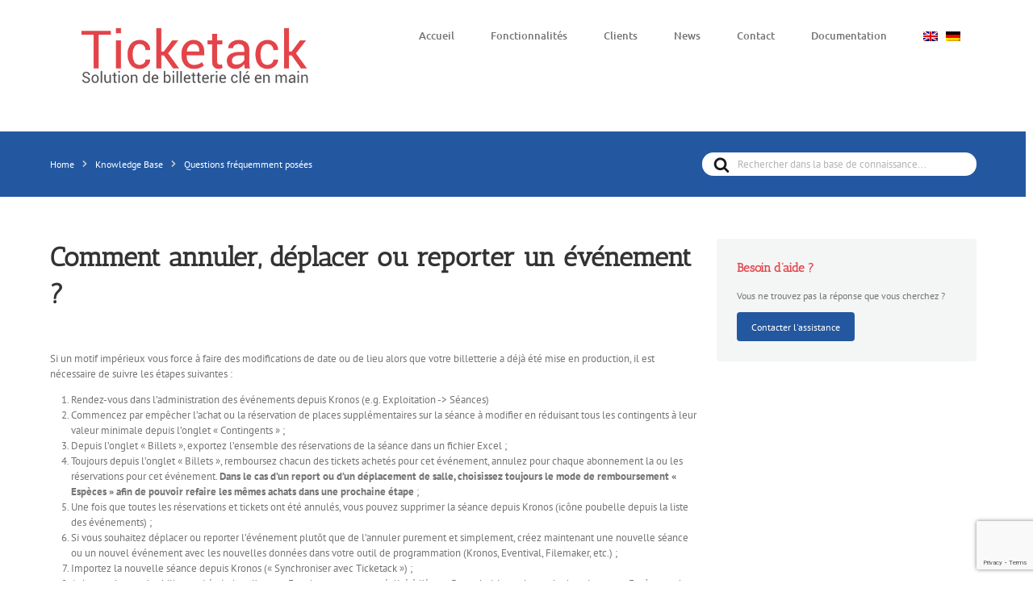

--- FILE ---
content_type: text/html; charset=UTF-8
request_url: https://ticketack.com/knowledge-base/comment-annuler-deplacer-ou-reporter-un-evenement/
body_size: 18960
content:

<!DOCTYPE html>
<html class="avada-html-layout-wide avada-html-header-position-top" dir="ltr" lang="fr-FR" prefix="og: https://ogp.me/ns#" prefix="og: http://ogp.me/ns# fb: http://ogp.me/ns/fb#">
<head>
	<meta http-equiv="X-UA-Compatible" content="IE=edge" />
	<meta http-equiv="Content-Type" content="text/html; charset=utf-8"/>
	<meta name="viewport" content="width=device-width, initial-scale=1" />
	<title>Comment annuler, déplacer ou reporter un événement ? | Ticketack</title>
	<style>img:is([sizes="auto" i], [sizes^="auto," i]) { contain-intrinsic-size: 3000px 1500px }</style>
	<link rel="alternate" hreflang="en" href="https://ticketack.com/en/knowledge-base/how-to-cancel-move-or-postpone-an-event/" />
<link rel="alternate" hreflang="fr" href="https://ticketack.com/knowledge-base/comment-annuler-deplacer-ou-reporter-un-evenement/" />
<link rel="alternate" hreflang="de" href="https://ticketack.com/de/knowledge-base/comment-annuler-deplacer-ou-reporter-un-evenement/" />
<link rel="alternate" hreflang="x-default" href="https://ticketack.com/knowledge-base/comment-annuler-deplacer-ou-reporter-un-evenement/" />

		<!-- All in One SEO Pro 4.9.2 - aioseo.com -->
	<meta name="description" content="Si un motif impérieux vous force à faire des modifications de date ou de lieu alors que votre billetterie a déjà été mise en production, il est nécessaire de suivre les étapes suivantes : Rendez-vous dans l&#039;administration des événements depuis Kronos (e.g. Exploitation -&gt; Séances) Commencez par empêcher l’achat ou la réservation de places supplémentaires" />
	<meta name="robots" content="max-image-preview:large" />
	<meta name="author" content="Ticketack"/>
	<link rel="canonical" href="https://ticketack.com/knowledge-base/comment-annuler-deplacer-ou-reporter-un-evenement/" />
	<meta name="generator" content="All in One SEO Pro (AIOSEO) 4.9.2" />
		<meta property="og:locale" content="fr_FR" />
		<meta property="og:site_name" content="Ticketack | Solution de billetterie clé en main" />
		<meta property="og:type" content="article" />
		<meta property="og:title" content="Comment annuler, déplacer ou reporter un événement ? | Ticketack" />
		<meta property="og:description" content="Si un motif impérieux vous force à faire des modifications de date ou de lieu alors que votre billetterie a déjà été mise en production, il est nécessaire de suivre les étapes suivantes : Rendez-vous dans l&#039;administration des événements depuis Kronos (e.g. Exploitation -&gt; Séances) Commencez par empêcher l’achat ou la réservation de places supplémentaires" />
		<meta property="og:url" content="https://ticketack.com/knowledge-base/comment-annuler-deplacer-ou-reporter-un-evenement/" />
		<meta property="og:image" content="https://ticketack.com/wp-content/uploads/2016/04/logo_ticketack-1.png" />
		<meta property="og:image:secure_url" content="https://ticketack.com/wp-content/uploads/2016/04/logo_ticketack-1.png" />
		<meta property="og:image:width" content="300" />
		<meta property="og:image:height" content="77" />
		<meta property="article:published_time" content="2021-12-29T09:46:36+00:00" />
		<meta property="article:modified_time" content="2024-01-10T11:05:42+00:00" />
		<meta name="twitter:card" content="summary" />
		<meta name="twitter:title" content="Comment annuler, déplacer ou reporter un événement ? | Ticketack" />
		<meta name="twitter:description" content="Si un motif impérieux vous force à faire des modifications de date ou de lieu alors que votre billetterie a déjà été mise en production, il est nécessaire de suivre les étapes suivantes : Rendez-vous dans l&#039;administration des événements depuis Kronos (e.g. Exploitation -&gt; Séances) Commencez par empêcher l’achat ou la réservation de places supplémentaires" />
		<meta name="twitter:image" content="https://ticketack.com/wp-content/uploads/2016/04/logo_ticketack-1.png" />
		<script type="application/ld+json" class="aioseo-schema">
			{"@context":"https:\/\/schema.org","@graph":[{"@type":"BreadcrumbList","@id":"https:\/\/ticketack.com\/knowledge-base\/comment-annuler-deplacer-ou-reporter-un-evenement\/#breadcrumblist","itemListElement":[{"@type":"ListItem","@id":"https:\/\/ticketack.com#listItem","position":1,"name":"Accueil","item":"https:\/\/ticketack.com","nextItem":{"@type":"ListItem","@id":"https:\/\/ticketack.com\/article-categories\/faq\/#listItem","name":"Questions fr\u00e9quemment pos\u00e9es"}},{"@type":"ListItem","@id":"https:\/\/ticketack.com\/article-categories\/faq\/#listItem","position":2,"name":"Questions fr\u00e9quemment pos\u00e9es","item":"https:\/\/ticketack.com\/article-categories\/faq\/","nextItem":{"@type":"ListItem","@id":"https:\/\/ticketack.com\/knowledge-base\/comment-annuler-deplacer-ou-reporter-un-evenement\/#listItem","name":"Comment annuler, d\u00e9placer ou reporter un \u00e9v\u00e9nement ?"},"previousItem":{"@type":"ListItem","@id":"https:\/\/ticketack.com#listItem","name":"Accueil"}},{"@type":"ListItem","@id":"https:\/\/ticketack.com\/knowledge-base\/comment-annuler-deplacer-ou-reporter-un-evenement\/#listItem","position":3,"name":"Comment annuler, d\u00e9placer ou reporter un \u00e9v\u00e9nement ?","previousItem":{"@type":"ListItem","@id":"https:\/\/ticketack.com\/article-categories\/faq\/#listItem","name":"Questions fr\u00e9quemment pos\u00e9es"}}]},{"@type":"Organization","@id":"https:\/\/ticketack.com\/#organization","name":"Ticketack","description":"Ticketack est une solution de billetterie et de caisse enregistreuse pour festivals, cin\u00e9mas, salles de concert, centres de loisirs, restaurants, bars, commerce d\u00e9tail, vente en ligne","url":"https:\/\/ticketack.com\/","telephone":"+41223648000","logo":{"@type":"ImageObject","url":"https:\/\/ticketack.com\/wp-content\/uploads\/2016\/04\/logo_ticketack-1.png","@id":"https:\/\/ticketack.com\/knowledge-base\/comment-annuler-deplacer-ou-reporter-un-evenement\/#organizationLogo","width":300,"height":77,"caption":"logo ticketack"},"image":{"@id":"https:\/\/ticketack.com\/knowledge-base\/comment-annuler-deplacer-ou-reporter-un-evenement\/#organizationLogo"}},{"@type":"Person","@id":"https:\/\/ticketack.com\/author\/netoxygen\/#author","url":"https:\/\/ticketack.com\/author\/netoxygen\/","name":"Ticketack","image":{"@type":"ImageObject","url":"https:\/\/secure.gravatar.com\/avatar\/11002d1485e35630183a39209f9e21a7d58e7db2cb51ce01677de0720e253565?s=96&d=mm&r=g"}},{"@type":"WebPage","@id":"https:\/\/ticketack.com\/knowledge-base\/comment-annuler-deplacer-ou-reporter-un-evenement\/#webpage","url":"https:\/\/ticketack.com\/knowledge-base\/comment-annuler-deplacer-ou-reporter-un-evenement\/","name":"Comment annuler, d\u00e9placer ou reporter un \u00e9v\u00e9nement ? | Ticketack","description":"Si un motif imp\u00e9rieux vous force \u00e0 faire des modifications de date ou de lieu alors que votre billetterie a d\u00e9j\u00e0 \u00e9t\u00e9 mise en production, il est n\u00e9cessaire de suivre les \u00e9tapes suivantes : Rendez-vous dans l'administration des \u00e9v\u00e9nements depuis Kronos (e.g. Exploitation -> S\u00e9ances) Commencez par emp\u00eacher l\u2019achat ou la r\u00e9servation de places suppl\u00e9mentaires","inLanguage":"fr-FR","isPartOf":{"@id":"https:\/\/ticketack.com\/#website"},"breadcrumb":{"@id":"https:\/\/ticketack.com\/knowledge-base\/comment-annuler-deplacer-ou-reporter-un-evenement\/#breadcrumblist"},"author":{"@id":"https:\/\/ticketack.com\/author\/netoxygen\/#author"},"creator":{"@id":"https:\/\/ticketack.com\/author\/netoxygen\/#author"},"datePublished":"2021-12-29T10:46:36+01:00","dateModified":"2024-01-10T12:05:42+01:00"},{"@type":"WebSite","@id":"https:\/\/ticketack.com\/#website","url":"https:\/\/ticketack.com\/","name":"Ticketack","description":"Solution de billetterie cl\u00e9 en main","inLanguage":"fr-FR","publisher":{"@id":"https:\/\/ticketack.com\/#organization"}}]}
		</script>
		<!-- All in One SEO Pro -->

<link rel="alternate" type="application/rss+xml" title="Ticketack &raquo; Flux" href="https://ticketack.com/feed/" />
<link rel="alternate" type="application/rss+xml" title="Ticketack &raquo; Flux des commentaires" href="https://ticketack.com/comments/feed/" />
		
		
		
						<!-- This site uses the Google Analytics by MonsterInsights plugin v9.11.0 - Using Analytics tracking - https://www.monsterinsights.com/ -->
		<!-- Remarque : MonsterInsights n’est actuellement pas configuré sur ce site. Le propriétaire doit authentifier son compte Google Analytics dans les réglages de MonsterInsights.  -->
					<!-- No tracking code set -->
				<!-- / Google Analytics by MonsterInsights -->
		<script type="text/javascript">
/* <![CDATA[ */
window._wpemojiSettings = {"baseUrl":"https:\/\/s.w.org\/images\/core\/emoji\/16.0.1\/72x72\/","ext":".png","svgUrl":"https:\/\/s.w.org\/images\/core\/emoji\/16.0.1\/svg\/","svgExt":".svg","source":{"concatemoji":"https:\/\/ticketack.com\/wp-includes\/js\/wp-emoji-release.min.js?ver=6.8.3"}};
/*! This file is auto-generated */
!function(s,n){var o,i,e;function c(e){try{var t={supportTests:e,timestamp:(new Date).valueOf()};sessionStorage.setItem(o,JSON.stringify(t))}catch(e){}}function p(e,t,n){e.clearRect(0,0,e.canvas.width,e.canvas.height),e.fillText(t,0,0);var t=new Uint32Array(e.getImageData(0,0,e.canvas.width,e.canvas.height).data),a=(e.clearRect(0,0,e.canvas.width,e.canvas.height),e.fillText(n,0,0),new Uint32Array(e.getImageData(0,0,e.canvas.width,e.canvas.height).data));return t.every(function(e,t){return e===a[t]})}function u(e,t){e.clearRect(0,0,e.canvas.width,e.canvas.height),e.fillText(t,0,0);for(var n=e.getImageData(16,16,1,1),a=0;a<n.data.length;a++)if(0!==n.data[a])return!1;return!0}function f(e,t,n,a){switch(t){case"flag":return n(e,"\ud83c\udff3\ufe0f\u200d\u26a7\ufe0f","\ud83c\udff3\ufe0f\u200b\u26a7\ufe0f")?!1:!n(e,"\ud83c\udde8\ud83c\uddf6","\ud83c\udde8\u200b\ud83c\uddf6")&&!n(e,"\ud83c\udff4\udb40\udc67\udb40\udc62\udb40\udc65\udb40\udc6e\udb40\udc67\udb40\udc7f","\ud83c\udff4\u200b\udb40\udc67\u200b\udb40\udc62\u200b\udb40\udc65\u200b\udb40\udc6e\u200b\udb40\udc67\u200b\udb40\udc7f");case"emoji":return!a(e,"\ud83e\udedf")}return!1}function g(e,t,n,a){var r="undefined"!=typeof WorkerGlobalScope&&self instanceof WorkerGlobalScope?new OffscreenCanvas(300,150):s.createElement("canvas"),o=r.getContext("2d",{willReadFrequently:!0}),i=(o.textBaseline="top",o.font="600 32px Arial",{});return e.forEach(function(e){i[e]=t(o,e,n,a)}),i}function t(e){var t=s.createElement("script");t.src=e,t.defer=!0,s.head.appendChild(t)}"undefined"!=typeof Promise&&(o="wpEmojiSettingsSupports",i=["flag","emoji"],n.supports={everything:!0,everythingExceptFlag:!0},e=new Promise(function(e){s.addEventListener("DOMContentLoaded",e,{once:!0})}),new Promise(function(t){var n=function(){try{var e=JSON.parse(sessionStorage.getItem(o));if("object"==typeof e&&"number"==typeof e.timestamp&&(new Date).valueOf()<e.timestamp+604800&&"object"==typeof e.supportTests)return e.supportTests}catch(e){}return null}();if(!n){if("undefined"!=typeof Worker&&"undefined"!=typeof OffscreenCanvas&&"undefined"!=typeof URL&&URL.createObjectURL&&"undefined"!=typeof Blob)try{var e="postMessage("+g.toString()+"("+[JSON.stringify(i),f.toString(),p.toString(),u.toString()].join(",")+"));",a=new Blob([e],{type:"text/javascript"}),r=new Worker(URL.createObjectURL(a),{name:"wpTestEmojiSupports"});return void(r.onmessage=function(e){c(n=e.data),r.terminate(),t(n)})}catch(e){}c(n=g(i,f,p,u))}t(n)}).then(function(e){for(var t in e)n.supports[t]=e[t],n.supports.everything=n.supports.everything&&n.supports[t],"flag"!==t&&(n.supports.everythingExceptFlag=n.supports.everythingExceptFlag&&n.supports[t]);n.supports.everythingExceptFlag=n.supports.everythingExceptFlag&&!n.supports.flag,n.DOMReady=!1,n.readyCallback=function(){n.DOMReady=!0}}).then(function(){return e}).then(function(){var e;n.supports.everything||(n.readyCallback(),(e=n.source||{}).concatemoji?t(e.concatemoji):e.wpemoji&&e.twemoji&&(t(e.twemoji),t(e.wpemoji)))}))}((window,document),window._wpemojiSettings);
/* ]]> */
</script>
<style id='wp-emoji-styles-inline-css' type='text/css'>

	img.wp-smiley, img.emoji {
		display: inline !important;
		border: none !important;
		box-shadow: none !important;
		height: 1em !important;
		width: 1em !important;
		margin: 0 0.07em !important;
		vertical-align: -0.1em !important;
		background: none !important;
		padding: 0 !important;
	}
</style>
<link rel='stylesheet' id='aioseo/css/src/vue/standalone/blocks/table-of-contents/global.scss-css' href='https://ticketack.com/wp-content/plugins/all-in-one-seo-pack-pro/dist/Pro/assets/css/table-of-contents/global.e90f6d47.css?ver=4.9.2' type='text/css' media='all' />
<link rel='stylesheet' id='aioseo/css/src/vue/standalone/blocks/pro/recipe/global.scss-css' href='https://ticketack.com/wp-content/plugins/all-in-one-seo-pack-pro/dist/Pro/assets/css/recipe/global.67a3275f.css?ver=4.9.2' type='text/css' media='all' />
<link rel='stylesheet' id='aioseo/css/src/vue/standalone/blocks/pro/product/global.scss-css' href='https://ticketack.com/wp-content/plugins/all-in-one-seo-pack-pro/dist/Pro/assets/css/product/global.61066cfb.css?ver=4.9.2' type='text/css' media='all' />
<link rel='stylesheet' id='aioseo-eeat/css/src/vue/standalone/blocks/author-bio/global.scss-css' href='https://ticketack.com/wp-content/plugins/aioseo-eeat/dist/Pro/assets/css/author-bio/global.lvru5eV8.css?ver=1.2.9' type='text/css' media='all' />
<link rel='stylesheet' id='aioseo-eeat/css/src/vue/standalone/blocks/author-tooltip/global.scss-css' href='https://ticketack.com/wp-content/plugins/aioseo-eeat/dist/Pro/assets/css/author-tooltip/global.BEv34Lr4.css?ver=1.2.9' type='text/css' media='all' />
<link rel='stylesheet' id='aioseo-eeat/css/src/vue/standalone/blocks/reviewer-tooltip/global.scss-css' href='https://ticketack.com/wp-content/plugins/aioseo-eeat/dist/Pro/assets/css/reviewer-tooltip/global.Cz6Z5e1C.css?ver=1.2.9' type='text/css' media='all' />
<link rel='stylesheet' id='aioseo-local-business/css/src/assets/scss/business-info.scss-css' href='https://ticketack.com/wp-content/plugins/aioseo-local-business/dist/css/business-info.DlwHGRMe.css?ver=1.3.12' type='text/css' media='all' />
<link rel='stylesheet' id='aioseo-local-business/css/src/assets/scss/opening-hours.scss-css' href='https://ticketack.com/wp-content/plugins/aioseo-local-business/dist/css/opening-hours.Bg1Edlf_.css?ver=1.3.12' type='text/css' media='all' />
<link rel='stylesheet' id='wp-components-css' href='https://ticketack.com/wp-includes/css/dist/components/style.min.css?ver=6.8.3' type='text/css' media='all' />
<link rel='stylesheet' id='wp-preferences-css' href='https://ticketack.com/wp-includes/css/dist/preferences/style.min.css?ver=6.8.3' type='text/css' media='all' />
<link rel='stylesheet' id='wp-block-editor-css' href='https://ticketack.com/wp-includes/css/dist/block-editor/style.min.css?ver=6.8.3' type='text/css' media='all' />
<link rel='stylesheet' id='wp-reusable-blocks-css' href='https://ticketack.com/wp-includes/css/dist/reusable-blocks/style.min.css?ver=6.8.3' type='text/css' media='all' />
<link rel='stylesheet' id='wp-patterns-css' href='https://ticketack.com/wp-includes/css/dist/patterns/style.min.css?ver=6.8.3' type='text/css' media='all' />
<link rel='stylesheet' id='wp-editor-css' href='https://ticketack.com/wp-includes/css/dist/editor/style.min.css?ver=6.8.3' type='text/css' media='all' />
<link rel='stylesheet' id='ht-formatting-blocks-modules-styles-css' href='https://ticketack.com/wp-content/plugins/ht-knowledge-base/formatting-blocks/dist/css/ht-formatting-blocks-modules-styles.css?ver=3.16.5' type='text/css' media='all' />
<link rel='stylesheet' id='contact-form-7-css' href='https://ticketack.com/wp-content/plugins/contact-form-7/includes/css/styles.css?ver=6.1.1' type='text/css' media='all' />
<link rel='stylesheet' id='tkt-main-css-css' href='https://ticketack.com/wp-content/plugins/ticketack/front/build/main.css?v=2.91.0.2025090101&#038;ver=6.8.3' type='text/css' media='all' />
<link rel='stylesheet' id='wpml-legacy-horizontal-list-0-css' href='https://ticketack.com/wp-content/plugins/sitepress-multilingual-cms/templates/language-switchers/legacy-list-horizontal/style.min.css?ver=1' type='text/css' media='all' />
<style id='wpml-legacy-horizontal-list-0-inline-css' type='text/css'>
.wpml-ls-statics-footer a, .wpml-ls-statics-footer .wpml-ls-sub-menu a, .wpml-ls-statics-footer .wpml-ls-sub-menu a:link, .wpml-ls-statics-footer li:not(.wpml-ls-current-language) .wpml-ls-link, .wpml-ls-statics-footer li:not(.wpml-ls-current-language) .wpml-ls-link:link {color:#444444;background-color:#ffffff;}.wpml-ls-statics-footer .wpml-ls-sub-menu a:hover,.wpml-ls-statics-footer .wpml-ls-sub-menu a:focus, .wpml-ls-statics-footer .wpml-ls-sub-menu a:link:hover, .wpml-ls-statics-footer .wpml-ls-sub-menu a:link:focus {color:#000000;background-color:#eeeeee;}.wpml-ls-statics-footer .wpml-ls-current-language > a {color:#444444;background-color:#ffffff;}.wpml-ls-statics-footer .wpml-ls-current-language:hover>a, .wpml-ls-statics-footer .wpml-ls-current-language>a:focus {color:#000000;background-color:#eeeeee;}
</style>
<link rel='stylesheet' id='wpml-menu-item-0-css' href='https://ticketack.com/wp-content/plugins/sitepress-multilingual-cms/templates/language-switchers/menu-item/style.min.css?ver=1' type='text/css' media='all' />
<link rel='stylesheet' id='slb_core-css' href='https://ticketack.com/wp-content/plugins/simple-lightbox/client/css/app.css?ver=2.9.4' type='text/css' media='all' />
<link rel='stylesheet' id='cf7cf-style-css' href='https://ticketack.com/wp-content/plugins/cf7-conditional-fields/style.css?ver=2.6.3' type='text/css' media='all' />
<link rel='stylesheet' id='hkb-style-css' href='https://ticketack.com/wp-content/plugins/ht-knowledge-base/css/hkb-style.css?ver=3.16.5' type='text/css' media='all' />
<link rel='stylesheet' id='fusion-dynamic-css-css' href='https://ticketack.com/wp-content/uploads/fusion-styles/c9352d692702a0b0d37ad911bc12edd6.min.css?ver=3.13.2' type='text/css' media='all' />
<script type="text/javascript" id="wpml-cookie-js-extra">
/* <![CDATA[ */
var wpml_cookies = {"wp-wpml_current_language":{"value":"fr","expires":1,"path":"\/"}};
var wpml_cookies = {"wp-wpml_current_language":{"value":"fr","expires":1,"path":"\/"}};
/* ]]> */
</script>
<script type="text/javascript" src="https://ticketack.com/wp-content/plugins/sitepress-multilingual-cms/res/js/cookies/language-cookie.js?ver=481990" id="wpml-cookie-js" defer="defer" data-wp-strategy="defer"></script>
<script type="text/javascript" src="https://ticketack.com/wp-includes/js/jquery/jquery.min.js?ver=3.7.1" id="jquery-core-js"></script>
<script type="text/javascript" src="https://ticketack.com/wp-includes/js/jquery/jquery-migrate.min.js?ver=3.4.1" id="jquery-migrate-js"></script>
<link rel="https://api.w.org/" href="https://ticketack.com/wp-json/" /><link rel="alternate" title="JSON" type="application/json" href="https://ticketack.com/wp-json/wp/v2/ht-kb/1813" /><link rel="EditURI" type="application/rsd+xml" title="RSD" href="https://ticketack.com/xmlrpc.php?rsd" />
<meta name="generator" content="WordPress 6.8.3" />
<link rel='shortlink' href='https://ticketack.com/?p=1813' />
<link rel="alternate" title="oEmbed (JSON)" type="application/json+oembed" href="https://ticketack.com/wp-json/oembed/1.0/embed?url=https%3A%2F%2Fticketack.com%2Fknowledge-base%2Fcomment-annuler-deplacer-ou-reporter-un-evenement%2F" />
<link rel="alternate" title="oEmbed (XML)" type="text/xml+oembed" href="https://ticketack.com/wp-json/oembed/1.0/embed?url=https%3A%2F%2Fticketack.com%2Fknowledge-base%2Fcomment-annuler-deplacer-ou-reporter-un-evenement%2F&#038;format=xml" />
<meta name="generator" content="WPML ver:4.8.1 stt:1,4,3;" />
<!-- HKB CSS Variables --><style>:root {--hkb-main-container-width: 1200px;--hkb-link-color: #2358a1;--hkb-link-color-hover: #2861b0;--hkb-header-style-bg: #2358a1;--hkb-header-style-graddir: 90deg;--hkb-header-style-grad1: #2358a1;--hkb-header-style-grad2: #2358a1;--hkb-header-text-color: #ffffff;}</style><meta name="generator" content="Heroic Knowledge Base v3.16.5" />
<script>document.createElement( "picture" );if(!window.HTMLPictureElement && document.addEventListener) {window.addEventListener("DOMContentLoaded", function() {var s = document.createElement("script");s.src = "https://ticketack.com/wp-content/plugins/webp-express/js/picturefill.min.js";document.body.appendChild(s);});}</script><style type="text/css" id="css-fb-visibility">@media screen and (max-width: 640px){.fusion-no-small-visibility{display:none !important;}body .sm-text-align-center{text-align:center !important;}body .sm-text-align-left{text-align:left !important;}body .sm-text-align-right{text-align:right !important;}body .sm-flex-align-center{justify-content:center !important;}body .sm-flex-align-flex-start{justify-content:flex-start !important;}body .sm-flex-align-flex-end{justify-content:flex-end !important;}body .sm-mx-auto{margin-left:auto !important;margin-right:auto !important;}body .sm-ml-auto{margin-left:auto !important;}body .sm-mr-auto{margin-right:auto !important;}body .fusion-absolute-position-small{position:absolute;top:auto;width:100%;}.awb-sticky.awb-sticky-small{ position: sticky; top: var(--awb-sticky-offset,0); }}@media screen and (min-width: 641px) and (max-width: 1024px){.fusion-no-medium-visibility{display:none !important;}body .md-text-align-center{text-align:center !important;}body .md-text-align-left{text-align:left !important;}body .md-text-align-right{text-align:right !important;}body .md-flex-align-center{justify-content:center !important;}body .md-flex-align-flex-start{justify-content:flex-start !important;}body .md-flex-align-flex-end{justify-content:flex-end !important;}body .md-mx-auto{margin-left:auto !important;margin-right:auto !important;}body .md-ml-auto{margin-left:auto !important;}body .md-mr-auto{margin-right:auto !important;}body .fusion-absolute-position-medium{position:absolute;top:auto;width:100%;}.awb-sticky.awb-sticky-medium{ position: sticky; top: var(--awb-sticky-offset,0); }}@media screen and (min-width: 1025px){.fusion-no-large-visibility{display:none !important;}body .lg-text-align-center{text-align:center !important;}body .lg-text-align-left{text-align:left !important;}body .lg-text-align-right{text-align:right !important;}body .lg-flex-align-center{justify-content:center !important;}body .lg-flex-align-flex-start{justify-content:flex-start !important;}body .lg-flex-align-flex-end{justify-content:flex-end !important;}body .lg-mx-auto{margin-left:auto !important;margin-right:auto !important;}body .lg-ml-auto{margin-left:auto !important;}body .lg-mr-auto{margin-right:auto !important;}body .fusion-absolute-position-large{position:absolute;top:auto;width:100%;}.awb-sticky.awb-sticky-large{ position: sticky; top: var(--awb-sticky-offset,0); }}</style><style type="text/css">.broken_link, a.broken_link {
	text-decoration: line-through;
}</style><link rel="icon" href="https://ticketack.com/wp-content/uploads/2021/01/cropped-Screenshot_2021-01-22-Accueil1-32x32.png" sizes="32x32" />
<link rel="icon" href="https://ticketack.com/wp-content/uploads/2021/01/cropped-Screenshot_2021-01-22-Accueil1-192x192.png" sizes="192x192" />
<link rel="apple-touch-icon" href="https://ticketack.com/wp-content/uploads/2021/01/cropped-Screenshot_2021-01-22-Accueil1-180x180.png" />
<meta name="msapplication-TileImage" content="https://ticketack.com/wp-content/uploads/2021/01/cropped-Screenshot_2021-01-22-Accueil1-270x270.png" />
		<style type="text/css" id="wp-custom-css">
			/** hkb **/
#hkb .hkb-categoryhead__title {
  color: #2358a1;
}
#hkb .widget-title {
  color: #e3474c;
}
/** flag **/
.menu-item.wpml-ls-item {
  padding-right: 10px;
}
/** + btn in topbar **/
#slidingbar-area {
  display: none;
}		</style>
				<script type="text/javascript">
			var doc = document.documentElement;
			doc.setAttribute( 'data-useragent', navigator.userAgent );
		</script>
		<script>
  (function(i,s,o,g,r,a,m){i['GoogleAnalyticsObject']=r;i[r]=i[r]||function(){
  (i[r].q=i[r].q||[]).push(arguments)},i[r].l=1*new Date();a=s.createElement(o),
  m=s.getElementsByTagName(o)[0];a.async=1;a.src=g;m.parentNode.insertBefore(a,m)
  })(window,document,'script','https://www.google-analytics.com/analytics.js','ga');

  ga('create', 'UA-77305810-1', 'auto');
  ga('send', 'pageview');

</script>
	</head>

<body class="wp-singular ht_kb-template-default single single-ht_kb postid-1813 single-format-standard wp-theme-Avada ht-kb fusion-image-hovers fusion-pagination-sizing fusion-button_type-flat fusion-button_span-no fusion-button_gradient-linear avada-image-rollover-circle-yes avada-image-rollover-yes avada-image-rollover-direction-left fusion-body ltr fusion-sticky-header no-tablet-sticky-header no-mobile-sticky-header no-mobile-slidingbar no-mobile-totop avada-has-rev-slider-styles fusion-disable-outline fusion-sub-menu-fade mobile-logo-pos-left layout-wide-mode avada-has-boxed-modal-shadow-none layout-scroll-offset-full avada-has-zero-margin-offset-top fusion-top-header menu-text-align-center mobile-menu-design-modern fusion-show-pagination-text fusion-header-layout-v1 avada-responsive avada-footer-fx-parallax-effect avada-menu-highlight-style-bar fusion-search-form-clean fusion-main-menu-search-overlay fusion-avatar-circle avada-sticky-shrinkage avada-dropdown-styles avada-blog-layout-large avada-blog-archive-layout-large avada-header-shadow-no avada-menu-icon-position-left avada-has-megamenu-shadow avada-has-mainmenu-dropdown-divider avada-has-breadcrumb-mobile-hidden avada-has-titlebar-hide avada-has-slidingbar-widgets avada-has-slidingbar-position-top avada-slidingbar-toggle-style-circle avada-has-slidingbar-sticky avada-has-pagination-padding avada-flyout-menu-direction-fade avada-ec-views-v1" data-awb-post-id="1813">
		<a class="skip-link screen-reader-text" href="#content">Passer au contenu</a>

	<div id="boxed-wrapper">
		
		<div id="wrapper" class="fusion-wrapper">
			<div id="home" style="position:relative;top:-1px;"></div>
							
					
			<header class="fusion-header-wrapper">
				<div class="fusion-header-v1 fusion-logo-alignment fusion-logo-left fusion-sticky-menu- fusion-sticky-logo- fusion-mobile-logo-  fusion-mobile-menu-design-modern">
					<div class="fusion-header-sticky-height"></div>
<div class="fusion-header">
	<div class="fusion-row">
					<div class="fusion-logo" data-margin-top="31px" data-margin-bottom="0px" data-margin-left="0px" data-margin-right="0px">
			<a class="fusion-logo-link"  href="https://ticketack.com/" >

						<!-- standard logo -->
			<picture><source srcset="https://ticketack.com/wp-content/uploads/2016/04/logo_ticketack-1.webp 1x" type="image/webp"><img src="https://ticketack.com/wp-content/uploads/2016/04/logo_ticketack-1.png" srcset="https://ticketack.com/wp-content/uploads/2016/04/logo_ticketack-1.png 1x" width="300" height="77" alt="Ticketack Logo" data-retina_logo_url="" class="fusion-standard-logo webpexpress-processed"></picture>

			
					</a>
		</div>		<nav class="fusion-main-menu" aria-label="Menu principal"><div class="fusion-overlay-search">		<form role="search" class="searchform fusion-search-form  fusion-search-form-clean" method="get" action="https://ticketack.com/">
			<div class="fusion-search-form-content">

				
				<div class="fusion-search-field search-field">
					<label><span class="screen-reader-text">Rechercher:</span>
													<input type="search" value="" name="s" class="s" placeholder="Rechercher..." required aria-required="true" aria-label="Rechercher..."/>
											</label>
				</div>
				<div class="fusion-search-button search-button">
					<input type="submit" class="fusion-search-submit searchsubmit" aria-label="Recherche" value="&#xf002;" />
									</div>

				
			</div>


			
		</form>
		<div class="fusion-search-spacer"></div><a href="#" role="button" aria-label="Fermer la recherche" class="fusion-close-search"></a></div><ul id="menu-contact-menu" class="fusion-menu"><li  id="menu-item-171"  class="menu-item menu-item-type-post_type menu-item-object-page menu-item-home menu-item-171"  data-item-id="171"><a  href="https://ticketack.com/" class="fusion-bar-highlight"><span class="menu-text">Accueil</span></a></li><li  id="menu-item-172"  class="menu-item menu-item-type-custom menu-item-object-custom menu-item-172"  data-item-id="172"><a  href="/#features" class="fusion-bar-highlight"><span class="menu-text">Fonctionnalités</span></a></li><li  id="menu-item-173"  class="menu-item menu-item-type-custom menu-item-object-custom menu-item-173"  data-item-id="173"><a  href="/#customers" class="fusion-bar-highlight"><span class="menu-text">Clients</span></a></li><li  id="menu-item-268"  class="menu-item menu-item-type-post_type menu-item-object-page menu-item-268"  data-item-id="268"><a  href="https://ticketack.com/news/" class="fusion-bar-highlight"><span class="menu-text">News</span></a></li><li  id="menu-item-175"  class="menu-item menu-item-type-post_type menu-item-object-page menu-item-175"  data-item-id="175"><a  href="https://ticketack.com/contact/" class="fusion-bar-highlight"><span class="menu-text">Contact</span></a></li><li  id="menu-item-1371"  class="menu-item menu-item-type-post_type menu-item-object-page menu-item-1371"  data-item-id="1371"><a  href="https://ticketack.com/knowledge-base/" class="fusion-bar-highlight"><span class="menu-text">Documentation</span></a></li><li  id="menu-item-wpml-ls-4-en"  class="menu-item wpml-ls-slot-4 wpml-ls-item wpml-ls-item-en wpml-ls-menu-item wpml-ls-first-item menu-item-type-wpml_ls_menu_item menu-item-object-wpml_ls_menu_item menu-item-wpml-ls-4-en"  data-classes="menu-item" data-item-id="wpml-ls-4-en"><a  title="Passer à " href="https://ticketack.com/en/knowledge-base/how-to-cancel-move-or-postpone-an-event/" class="fusion-bar-highlight wpml-ls-link" aria-label="Passer à " role="menuitem"><span class="menu-text"><img
            class="wpml-ls-flag"
            src="https://ticketack.com/wp-content/plugins/sitepress-multilingual-cms/res/flags/en.png"
            alt="Anglais"
            
            
    /></span></a></li><li  id="menu-item-wpml-ls-4-de"  class="menu-item wpml-ls-slot-4 wpml-ls-item wpml-ls-item-de wpml-ls-menu-item wpml-ls-last-item menu-item-type-wpml_ls_menu_item menu-item-object-wpml_ls_menu_item menu-item-wpml-ls-4-de"  data-classes="menu-item" data-item-id="wpml-ls-4-de"><a  title="Passer à " href="https://ticketack.com/de/knowledge-base/comment-annuler-deplacer-ou-reporter-un-evenement/" class="fusion-bar-highlight wpml-ls-link" aria-label="Passer à " role="menuitem"><span class="menu-text"><img
            class="wpml-ls-flag"
            src="https://ticketack.com/wp-content/plugins/sitepress-multilingual-cms/res/flags/de.png"
            alt="Allemand"
            
            
    /></span></a></li></ul></nav>	<div class="fusion-mobile-menu-icons">
							<a href="#" class="fusion-icon awb-icon-bars" aria-label="Afficher/masquer le menu mobile" aria-expanded="false"></a>
		
		
		
			</div>

<nav class="fusion-mobile-nav-holder fusion-mobile-menu-text-align-left" aria-label="Menu principal mobile"></nav>

					</div>
</div>
				</div>
				<div class="fusion-clearfix"></div>
			</header>
								
							<div id="sliders-container" class="fusion-slider-visibility">
					</div>
				
					
							
			
						<main id="main" class="clearfix ">
				<div class="fusion-row" style="">

<!-- #ht-kb -->
<div id="hkb" class="hkb-template-single">
	<div class="hkb-fullwcontainer">

		
  

	<div class="hkb-subheader" data-hkb-header-type="solid">

 

	<div class="hkb-container">      

	

<form class="hkb-site-search" method="get" action="https://ticketack.com/">
	<label class="hkb-screen-reader-text" for="s">Search For</label>
	<input class="hkb-site-search__field" type="text" value="" placeholder="Rechercher dans la base de connaissance..." name="s" autocomplete="off">
	<input type="hidden" name="ht-kb-search" value="1" />
	<input type="hidden" name="lang" value="fr"/>
	<button class="hkb-site-search__button" type="submit"><span>Search</span></button>       
	<svg class="hkb-site-search__icon" viewBox="0 0 1792 1792" xmlns="http://www.w3.org/2000/svg"><path d="M1216 832q0-185-131.5-316.5t-316.5-131.5-316.5 131.5-131.5 316.5 131.5 316.5 316.5 131.5 316.5-131.5 131.5-316.5zm512 832q0 52-38 90t-90 38q-54 0-90-38l-343-342q-179 124-399 124-143 0-273.5-55.5t-225-150-150-225-55.5-273.5 55.5-273.5 150-225 225-150 273.5-55.5 273.5 55.5 225 150 150 225 55.5 273.5q0 220-124 399l343 343q37 37 37 90z"/></svg>
</form>

	
<div class="hkb-breadcrumbs-wrap">
<!-- .hkb-breadcrumbs -->
				<ol class="hkb-breadcrumbs"  itemscope itemtype="https://schema.org/BreadcrumbList" >
										<li itemprop="itemListElement" itemscope itemtype="https://schema.org/ListItem">
											<a itemprop="item"   href="https://ticketack.com">
							<span itemprop="name"   >Home</span>
						</a>
										<meta itemprop="position"   content="1" />
				</li>               
							<li itemprop="itemListElement" itemscope itemtype="https://schema.org/ListItem">
											<a itemprop="item"   href="https://ticketack.com/knowledge-base/">
							<span itemprop="name"   >Knowledge Base</span>
						</a>
										<meta itemprop="position"   content="2" />
				</li>               
							<li itemprop="itemListElement" itemscope itemtype="https://schema.org/ListItem">
											<a itemprop="item"   href="https://ticketack.com/article-categories/faq/">
							<span itemprop="name"   >Questions fréquemment posées</span>
						</a>
										<meta itemprop="position"   content="3" />
				</li>               
							<li itemprop="itemListElement" itemscope itemtype="https://schema.org/ListItem">
											<span>
							<span itemprop="name"   >Comment annuler, déplacer ou reporter un événement ?</span>
							<link itemprop="item"   href="https://ticketack.com/knowledge-base/comment-annuler-deplacer-ou-reporter-un-evenement/" />
						</span> 
										<meta itemprop="position"   content="4" />
				</li>               
					</ol>
	<!-- /.hkb-breadcrumbs -->
</div>

	</div>

</div>

		<div class="hkb-mainpage-wrapper">

			<div class="hkb-container">			

				<div class="hkb-mainpage hkb-mainpage--sidebarright">

					<div class="hkb-mainpage__main">
						
<div class="hkb-singletemp">

	
		<div class="hkb-article">

			<h1 class="hkb-article__title">Comment annuler, déplacer ou reporter un événement ?</h1>

			
			
<!-- .hkb-article__content -->
<div class="hkb-article__content">
	<p>Si un motif impérieux vous force à faire des modifications de date ou de lieu alors que votre billetterie a déjà été mise en production, il est nécessaire de suivre les étapes suivantes :</p>
<ol>
<li>Rendez-vous dans l&rsquo;administration des événements depuis Kronos (e.g. Exploitation -&gt; Séances)</li>
<li>Commencez par empêcher l’achat ou la réservation de places supplémentaires sur la séance à modifier en réduisant tous les contingents à leur valeur minimale depuis l&rsquo;onglet « Contingents » ;</li>
<li>Depuis l’onglet « Billets », exportez l’ensemble des réservations de la séance dans un fichier Excel ;</li>
<li>Toujours depuis l’onglet « Billets », remboursez chacun des tickets achetés pour cet événement, annulez pour chaque abonnement la ou les réservations pour cet événement. <strong>Dans le cas d&rsquo;un report ou d&rsquo;un déplacement de salle, choisissez toujours le mode de remboursement « Espèces » afin de pouvoir refaire les mêmes achats dans une prochaine étape</strong> ;</li>
<li>Une fois que toutes les réservations et tickets ont été annulés, vous pouvez supprimer la séance depuis Kronos (icône poubelle depuis la liste des événements) ;</li>
<li>Si vous souhaitez déplacer ou reporter l&rsquo;événement plutôt que de l&rsquo;annuler purement et simplement, créez maintenant une nouvelle séance ou un nouvel événement avec les nouvelles données dans votre outil de programmation (Kronos, Eventival, Filemaker, etc.) ;</li>
<li>Importez la nouvelle séance depuis Kronos (« Synchroniser avec Ticketack ») ;</li>
<li>Achetez chacun des billets qui était dans l’export Excel que vous avez réalisé à l’étape 3. en choisissant le mode de paiement « Espèces », dans la même caisse que celle sélectionnée éventuellement au point 4, indiquez bien l’adresse e-mail du client dans l’interface de vente (si vous ne disposez pas de ce champ, demandez-nous de le rajouter) de sorte qu’il reçoive ses nouveaux tickets. Faites également les réservations pour les porteurs d’abonnements, ceux-ci seront informés par e-mail des changements que vous avez réalisés.</li>
<li>Si vous le souhaitez, faites un publipostage à partir du fichier Excel afin de prévenir vos clients des changements que vous avez apporté, précisez-leur que leur ancien ticket n’est plus valable et qu’ils en ont reçu un nouveau ou, dans le cas d&rsquo;une annulation complète, qu&rsquo;ils seront remboursés. Pour les porteurs d’abonnement, vous pouvez leur indiquer que leur abonnement sera automatiquement valable pour la séance déplacée.</li>
</ol>
</div>
<!-- /.hkb-article__content -->


			


			 

			
<div class="hkb-feedback">
	<div class="hkb-feedback__title">Cet article vous a-t-il été utile ?</div>
				<div class="ht-voting" id="ht-voting-post-1813">
				
			


<div class="ht-voting-links ht-voting-none">
	<a class="ht-voting-upvote enabled " rel="nofollow" role="button" data-direction="up" data-type="post" data-nonce="c668670fe1" data-id="1813" data-allow="1" data-display="standard" href="#">
		<span class="ht-voting-upvote-icon">
			<svg viewBox="0 0 16 16"><g fill="none" stroke="#444" stroke-linecap="round" stroke-linejoin="round"><path d="M0.5 7.5H3.5V15.5H0.5z"/><path d="M5.5,15.5h6.9a2,2,0,0,0,1.952-1.566l1.111-5A2,2,0,0,0,13.507,6.5H9.5v-4a2,2,0,0,0-2-2l-2,6"/></g></svg>
		</span>
		<span class="ht-voting-upvote-label">Oui</span>
	</a>
	<a class="ht-voting-downvote enabled " rel="nofollow" role="button" data-direction="down" data-type="post" data-nonce="c668670fe1" data-id="1813" data-allow="1" data-display="standard" href="#">
		<span class="ht-voting-downvote-icon">
			<svg viewBox="0 0 16 16"><g fill="none" stroke="#444" stroke-linecap="round" stroke-linejoin="round"><path d="M0.5 0.5H3.5V8.5H0.5z"/><path d="M5.5.5h6.9a2,2,0,0,1,1.952,1.566l1.111,5A2,2,0,0,1,13.507,9.5H9.5v4a2,2,0,0,1-2,2l-2-6"/></g></svg>
		</span>
		<span class="ht-voting-downvote-label">Non</span>
	</a>
</div>

	<!-- no new vote -->

			</div>
		</div>
						
			

			

<!-- .hkb-article__related -->     
	<div class="hkb-article-related">
		<h3 class="hkb-article-related__title">Related Articles</h3>
		<ul class="hkb-article-list">
										
			<li>
				<a href="https://ticketack.com/knowledge-base/desactivez-la-saisie-automatique-du-scanner-dans-le-champ-debiter-du-mode-porte-monnaie-electronique/">Comment désactiver la saisie automatique du scanner dans le champ ‘Débiter’ du mode porte-monnaie électronique ?</a>
			</li>

										
			<li>
				<a href="https://ticketack.com/knowledge-base/utilisation-des-scanners-datalogic-apres-le-1er-aout-2024/">Utilisation des scanners Datalogic après le 1er août 2024</a>
			</li>

										
			<li>
				<a href="https://ticketack.com/knowledge-base/comment-se-connecter-a-linterface-de-gestion-kronos/">Comment se connecter à l&rsquo;interface de gestion Kronos ?</a>
			</li>

										
			<li>
				<a href="https://ticketack.com/knowledge-base/comment-gerer-les-moyens-de-paiement-disponibles/">Comment gérer les moyens de paiement disponibles</a>
			</li>

										
			<li>
				<a href="https://ticketack.com/knowledge-base/comment-changer-mon-logo/">Comment changer mon logo ?</a>
			</li>

										
			<li>
				<a href="https://ticketack.com/knowledge-base/comment-autoriser-mon-navigateur-a-afficher-plus-de-120-billets-en-pdf-a-la-fois/">Comment autoriser mon navigateur à afficher plus de 120 billets en PDF à la fois ?</a>
			</li>

				</ul>
	</div>
<!-- /.hkb-article__related -->


			
		</div>	

	
</div>
					</div>

					<div class="hkb-mainpage__sidebar">
													<div class="hkb-sticky">
													<div id="ht-kb-exit-widget-4" class="widget hkb_widget_exit" style="border-style: solid;border-color:transparent;border-width:0px;"><h3 class="widget-title">Besoin d&rsquo;aide ?</h3><div class="hkb_widget_exit__content">Vous ne trouvez pas la réponse que vous cherchez ?</div><a class="hkb_widget_exit__btn" data-ht-kb-exit-href="?hkb-redirect&nonce=6998004462&check=6r9jc&redirect=https%3A%2F%2Fticketack.com%2Fknowledge-base%2Fcontact%2F&otype=ht_kb_article&oid=1813&source=widget" href="#" target="_blank" rel="nofollow">Contacter l&#039;assistance</a></div>													</div>
											</div>

				</div>

			</div>

		</div>

	</div>
</div>
<!-- /#ht-kb -->

						
					</div>  <!-- fusion-row -->
				</main>  <!-- #main -->
				
				
								
					
		<div class="fusion-footer fusion-footer-parallax">
					
	<footer class="fusion-footer-widget-area fusion-widget-area">
		<div class="fusion-row">
			<div class="fusion-columns fusion-columns-2 fusion-widget-area">
				
																									<div class="fusion-column col-lg-6 col-md-6 col-sm-6">
							<section id="icl_lang_sel_widget-2" class="fusion-footer-widget-column widget widget_icl_lang_sel_widget">
<div class="wpml-ls-sidebars-avada-footer-widget-1 wpml-ls wpml-ls-legacy-list-horizontal">
	<ul role="menu"><li class="wpml-ls-slot-avada-footer-widget-1 wpml-ls-item wpml-ls-item-en wpml-ls-first-item wpml-ls-item-legacy-list-horizontal" role="none">
				<a href="https://ticketack.com/en/knowledge-base/how-to-cancel-move-or-postpone-an-event/" class="wpml-ls-link" role="menuitem"  aria-label="Switch to Anglais" title="Switch to Anglais" >
                                <img
            class="wpml-ls-flag"
            src="https://ticketack.com/wp-content/plugins/sitepress-multilingual-cms/res/flags/en.png"
            alt="Anglais"
            
            
    /></a>
			</li><li class="wpml-ls-slot-avada-footer-widget-1 wpml-ls-item wpml-ls-item-fr wpml-ls-current-language wpml-ls-item-legacy-list-horizontal" role="none">
				<a href="https://ticketack.com/knowledge-base/comment-annuler-deplacer-ou-reporter-un-evenement/" class="wpml-ls-link" role="menuitem" >
                                <img
            class="wpml-ls-flag"
            src="https://ticketack.com/wp-content/plugins/sitepress-multilingual-cms/res/flags/fr.png"
            alt="Français"
            
            
    /></a>
			</li><li class="wpml-ls-slot-avada-footer-widget-1 wpml-ls-item wpml-ls-item-de wpml-ls-last-item wpml-ls-item-legacy-list-horizontal" role="none">
				<a href="https://ticketack.com/de/knowledge-base/comment-annuler-deplacer-ou-reporter-un-evenement/" class="wpml-ls-link" role="menuitem"  aria-label="Switch to Allemand" title="Switch to Allemand" >
                                <img
            class="wpml-ls-flag"
            src="https://ticketack.com/wp-content/plugins/sitepress-multilingual-cms/res/flags/de.png"
            alt="Allemand"
            
            
    /></a>
			</li></ul>
</div>
<div style="clear:both;"></div></section><section id="text-3" class="fusion-footer-widget-column widget widget_text">			<div class="textwidget"><b>Net Oxygen Sàrl</b><br/>Avenue d'Aïre, 56<br/>1203 Geneva<br/><b>Tel</b>: +41 22 364 80 00<br/><b>E-mail</b>: info@ticketack.com</b><br/><b>Web</b>: https://netoxygen.ch</div>
		<div style="clear:both;"></div></section>																					</div>
																										<div class="fusion-column fusion-column-last col-lg-6 col-md-6 col-sm-6">
							<section id="text-2" class="fusion-footer-widget-column widget widget_text">			<div class="textwidget"><p style="text-align: right"><br/><br/><br/><br/><b>Ticketack</b> is a solution offered by the company <a href="https://netoxygen.ch">Net Oxygen</a>.</p></div>
		<div style="clear:both;"></div></section>																					</div>
																																													
				<div class="fusion-clearfix"></div>
			</div> <!-- fusion-columns -->
		</div> <!-- fusion-row -->
	</footer> <!-- fusion-footer-widget-area -->


<div class="wpml-ls-statics-footer wpml-ls wpml-ls-legacy-list-horizontal">
	<ul role="menu"><li class="wpml-ls-slot-footer wpml-ls-item wpml-ls-item-en wpml-ls-first-item wpml-ls-item-legacy-list-horizontal" role="none">
				<a href="https://ticketack.com/en/knowledge-base/how-to-cancel-move-or-postpone-an-event/" class="wpml-ls-link" role="menuitem"  aria-label="Switch to Anglais" title="Switch to Anglais" >
                                                        <img
            class="wpml-ls-flag"
            src="https://ticketack.com/wp-content/plugins/sitepress-multilingual-cms/res/flags/en.png"
            alt=""
            width=18
            height=12
    /><span class="wpml-ls-native" lang="en">English</span><span class="wpml-ls-display"><span class="wpml-ls-bracket"> (</span>Anglais<span class="wpml-ls-bracket">)</span></span></a>
			</li><li class="wpml-ls-slot-footer wpml-ls-item wpml-ls-item-fr wpml-ls-current-language wpml-ls-item-legacy-list-horizontal" role="none">
				<a href="https://ticketack.com/knowledge-base/comment-annuler-deplacer-ou-reporter-un-evenement/" class="wpml-ls-link" role="menuitem" >
                                                        <img
            class="wpml-ls-flag"
            src="https://ticketack.com/wp-content/plugins/sitepress-multilingual-cms/res/flags/fr.png"
            alt=""
            width=18
            height=12
    /><span class="wpml-ls-native" role="menuitem">Français</span></a>
			</li><li class="wpml-ls-slot-footer wpml-ls-item wpml-ls-item-de wpml-ls-last-item wpml-ls-item-legacy-list-horizontal" role="none">
				<a href="https://ticketack.com/de/knowledge-base/comment-annuler-deplacer-ou-reporter-un-evenement/" class="wpml-ls-link" role="menuitem"  aria-label="Switch to Allemand" title="Switch to Allemand" >
                                                        <img
            class="wpml-ls-flag"
            src="https://ticketack.com/wp-content/plugins/sitepress-multilingual-cms/res/flags/de.png"
            alt=""
            width=18
            height=12
    /><span class="wpml-ls-native" lang="de">Deutsch</span><span class="wpml-ls-display"><span class="wpml-ls-bracket"> (</span>Allemand<span class="wpml-ls-bracket">)</span></span></a>
			</li></ul>
</div>
		</div> <!-- fusion-footer -->

		
											<div class="fusion-sliding-bar-wrapper">
									<div id="slidingbar-area" class="slidingbar-area fusion-sliding-bar-area fusion-widget-area fusion-sliding-bar-position-top fusion-sliding-bar-text-align-left fusion-sliding-bar-toggle-circle fusion-sliding-bar-sticky" data-breakpoint="800" data-toggle="circle">
					<div class="fusion-sb-toggle-wrapper">
				<a class="fusion-sb-toggle" href="#"><span class="screen-reader-text">Bascule de la zone de la barre coulissante</span></a>
			</div>
		
		<div id="slidingbar" class="fusion-sliding-bar">
						<div class="fusion-row">
								<div class="fusion-columns row fusion-columns-2 columns columns-2">

																														<div class="fusion-column col-lg-6 col-md-6 col-sm-6">
														</div>
																															<div class="fusion-column col-lg-6 col-md-6 col-sm-6">
														</div>
																																																												<div class="fusion-clearfix"></div>
				</div>
			</div>
		</div>
	</div>
							</div>
																</div> <!-- wrapper -->
		</div> <!-- #boxed-wrapper -->
				<a class="fusion-one-page-text-link fusion-page-load-link" tabindex="-1" href="#" aria-hidden="true">Page load link</a>

		<div class="avada-footer-scripts">
			<script type="text/javascript">var fusionNavIsCollapsed=function(e){var t,n;window.innerWidth<=e.getAttribute("data-breakpoint")?(e.classList.add("collapse-enabled"),e.classList.remove("awb-menu_desktop"),e.classList.contains("expanded")||window.dispatchEvent(new CustomEvent("fusion-mobile-menu-collapsed",{detail:{nav:e}})),(n=e.querySelectorAll(".menu-item-has-children.expanded")).length&&n.forEach((function(e){e.querySelector(".awb-menu__open-nav-submenu_mobile").setAttribute("aria-expanded","false")}))):(null!==e.querySelector(".menu-item-has-children.expanded .awb-menu__open-nav-submenu_click")&&e.querySelector(".menu-item-has-children.expanded .awb-menu__open-nav-submenu_click").click(),e.classList.remove("collapse-enabled"),e.classList.add("awb-menu_desktop"),null!==e.querySelector(".awb-menu__main-ul")&&e.querySelector(".awb-menu__main-ul").removeAttribute("style")),e.classList.add("no-wrapper-transition"),clearTimeout(t),t=setTimeout(()=>{e.classList.remove("no-wrapper-transition")},400),e.classList.remove("loading")},fusionRunNavIsCollapsed=function(){var e,t=document.querySelectorAll(".awb-menu");for(e=0;e<t.length;e++)fusionNavIsCollapsed(t[e])};function avadaGetScrollBarWidth(){var e,t,n,l=document.createElement("p");return l.style.width="100%",l.style.height="200px",(e=document.createElement("div")).style.position="absolute",e.style.top="0px",e.style.left="0px",e.style.visibility="hidden",e.style.width="200px",e.style.height="150px",e.style.overflow="hidden",e.appendChild(l),document.body.appendChild(e),t=l.offsetWidth,e.style.overflow="scroll",t==(n=l.offsetWidth)&&(n=e.clientWidth),document.body.removeChild(e),jQuery("html").hasClass("awb-scroll")&&10<t-n?10:t-n}fusionRunNavIsCollapsed(),window.addEventListener("fusion-resize-horizontal",fusionRunNavIsCollapsed);</script><script type="speculationrules">
{"prefetch":[{"source":"document","where":{"and":[{"href_matches":"\/*"},{"not":{"href_matches":["\/wp-*.php","\/wp-admin\/*","\/wp-content\/uploads\/*","\/wp-content\/*","\/wp-content\/plugins\/*","\/wp-content\/themes\/Avada\/*","\/*\\?(.+)"]}},{"not":{"selector_matches":"a[rel~=\"nofollow\"]"}},{"not":{"selector_matches":".no-prefetch, .no-prefetch a"}}]},"eagerness":"conservative"}]}
</script>
<script type="text/javascript" id="ht-kb-frontend-scripts-js-extra">
/* <![CDATA[ */
var voting = {"ajaxurl":"https:\/\/ticketack.com\/wp-admin\/admin-ajax.php","ajaxnonce":"48a3686b1a"};
var hkbJSSettings = {"liveSearchUrl":"https:\/\/ticketack.com?ajax=1&ht-kb-search=1&s=","focusSearchBox":"1","keepTypingPrompt":"<ul id=\"hkb\" class=\"hkb-searchresults\" role=\"listbox\"><li class=\"hkb-searchresults__noresults\" role=\"option\"><span>Keep typing for live search results<\/span> <\/li><\/ul>","typeDelay":"200","triggerLength":"3"};
/* ]]> */
</script>
<script type="text/javascript" src="https://ticketack.com/wp-content/plugins/ht-knowledge-base/dist/ht-kb-frontend.min.js?ver=3.16.5" id="ht-kb-frontend-scripts-js"></script>

<!--footer-scripts-->
<style id='global-styles-inline-css' type='text/css'>
:root{--wp--preset--aspect-ratio--square: 1;--wp--preset--aspect-ratio--4-3: 4/3;--wp--preset--aspect-ratio--3-4: 3/4;--wp--preset--aspect-ratio--3-2: 3/2;--wp--preset--aspect-ratio--2-3: 2/3;--wp--preset--aspect-ratio--16-9: 16/9;--wp--preset--aspect-ratio--9-16: 9/16;--wp--preset--color--black: #000000;--wp--preset--color--cyan-bluish-gray: #abb8c3;--wp--preset--color--white: #ffffff;--wp--preset--color--pale-pink: #f78da7;--wp--preset--color--vivid-red: #cf2e2e;--wp--preset--color--luminous-vivid-orange: #ff6900;--wp--preset--color--luminous-vivid-amber: #fcb900;--wp--preset--color--light-green-cyan: #7bdcb5;--wp--preset--color--vivid-green-cyan: #00d084;--wp--preset--color--pale-cyan-blue: #8ed1fc;--wp--preset--color--vivid-cyan-blue: #0693e3;--wp--preset--color--vivid-purple: #9b51e0;--wp--preset--color--awb-color-1: rgba(255,255,255,1);--wp--preset--color--awb-color-2: rgba(246,246,246,1);--wp--preset--color--awb-color-3: rgba(235,234,234,1);--wp--preset--color--awb-color-4: rgba(224,222,222,1);--wp--preset--color--awb-color-5: rgba(160,206,78,1);--wp--preset--color--awb-color-6: rgba(116,116,116,1);--wp--preset--color--awb-color-7: rgba(222,70,70,1);--wp--preset--color--awb-color-8: rgba(51,51,51,1);--wp--preset--color--awb-color-custom-10: rgba(229,229,229,1);--wp--preset--color--awb-color-custom-11: rgba(190,189,189,1);--wp--preset--color--awb-color-custom-12: rgba(235,234,234,0.8);--wp--preset--color--awb-color-custom-13: rgba(232,232,232,1);--wp--preset--gradient--vivid-cyan-blue-to-vivid-purple: linear-gradient(135deg,rgba(6,147,227,1) 0%,rgb(155,81,224) 100%);--wp--preset--gradient--light-green-cyan-to-vivid-green-cyan: linear-gradient(135deg,rgb(122,220,180) 0%,rgb(0,208,130) 100%);--wp--preset--gradient--luminous-vivid-amber-to-luminous-vivid-orange: linear-gradient(135deg,rgba(252,185,0,1) 0%,rgba(255,105,0,1) 100%);--wp--preset--gradient--luminous-vivid-orange-to-vivid-red: linear-gradient(135deg,rgba(255,105,0,1) 0%,rgb(207,46,46) 100%);--wp--preset--gradient--very-light-gray-to-cyan-bluish-gray: linear-gradient(135deg,rgb(238,238,238) 0%,rgb(169,184,195) 100%);--wp--preset--gradient--cool-to-warm-spectrum: linear-gradient(135deg,rgb(74,234,220) 0%,rgb(151,120,209) 20%,rgb(207,42,186) 40%,rgb(238,44,130) 60%,rgb(251,105,98) 80%,rgb(254,248,76) 100%);--wp--preset--gradient--blush-light-purple: linear-gradient(135deg,rgb(255,206,236) 0%,rgb(152,150,240) 100%);--wp--preset--gradient--blush-bordeaux: linear-gradient(135deg,rgb(254,205,165) 0%,rgb(254,45,45) 50%,rgb(107,0,62) 100%);--wp--preset--gradient--luminous-dusk: linear-gradient(135deg,rgb(255,203,112) 0%,rgb(199,81,192) 50%,rgb(65,88,208) 100%);--wp--preset--gradient--pale-ocean: linear-gradient(135deg,rgb(255,245,203) 0%,rgb(182,227,212) 50%,rgb(51,167,181) 100%);--wp--preset--gradient--electric-grass: linear-gradient(135deg,rgb(202,248,128) 0%,rgb(113,206,126) 100%);--wp--preset--gradient--midnight: linear-gradient(135deg,rgb(2,3,129) 0%,rgb(40,116,252) 100%);--wp--preset--font-size--small: 9.75px;--wp--preset--font-size--medium: 20px;--wp--preset--font-size--large: 19.5px;--wp--preset--font-size--x-large: 42px;--wp--preset--font-size--normal: 13px;--wp--preset--font-size--xlarge: 26px;--wp--preset--font-size--huge: 39px;--wp--preset--spacing--20: 0.44rem;--wp--preset--spacing--30: 0.67rem;--wp--preset--spacing--40: 1rem;--wp--preset--spacing--50: 1.5rem;--wp--preset--spacing--60: 2.25rem;--wp--preset--spacing--70: 3.38rem;--wp--preset--spacing--80: 5.06rem;--wp--preset--shadow--natural: 6px 6px 9px rgba(0, 0, 0, 0.2);--wp--preset--shadow--deep: 12px 12px 50px rgba(0, 0, 0, 0.4);--wp--preset--shadow--sharp: 6px 6px 0px rgba(0, 0, 0, 0.2);--wp--preset--shadow--outlined: 6px 6px 0px -3px rgba(255, 255, 255, 1), 6px 6px rgba(0, 0, 0, 1);--wp--preset--shadow--crisp: 6px 6px 0px rgba(0, 0, 0, 1);}:where(.is-layout-flex){gap: 0.5em;}:where(.is-layout-grid){gap: 0.5em;}body .is-layout-flex{display: flex;}.is-layout-flex{flex-wrap: wrap;align-items: center;}.is-layout-flex > :is(*, div){margin: 0;}body .is-layout-grid{display: grid;}.is-layout-grid > :is(*, div){margin: 0;}:where(.wp-block-columns.is-layout-flex){gap: 2em;}:where(.wp-block-columns.is-layout-grid){gap: 2em;}:where(.wp-block-post-template.is-layout-flex){gap: 1.25em;}:where(.wp-block-post-template.is-layout-grid){gap: 1.25em;}.has-black-color{color: var(--wp--preset--color--black) !important;}.has-cyan-bluish-gray-color{color: var(--wp--preset--color--cyan-bluish-gray) !important;}.has-white-color{color: var(--wp--preset--color--white) !important;}.has-pale-pink-color{color: var(--wp--preset--color--pale-pink) !important;}.has-vivid-red-color{color: var(--wp--preset--color--vivid-red) !important;}.has-luminous-vivid-orange-color{color: var(--wp--preset--color--luminous-vivid-orange) !important;}.has-luminous-vivid-amber-color{color: var(--wp--preset--color--luminous-vivid-amber) !important;}.has-light-green-cyan-color{color: var(--wp--preset--color--light-green-cyan) !important;}.has-vivid-green-cyan-color{color: var(--wp--preset--color--vivid-green-cyan) !important;}.has-pale-cyan-blue-color{color: var(--wp--preset--color--pale-cyan-blue) !important;}.has-vivid-cyan-blue-color{color: var(--wp--preset--color--vivid-cyan-blue) !important;}.has-vivid-purple-color{color: var(--wp--preset--color--vivid-purple) !important;}.has-black-background-color{background-color: var(--wp--preset--color--black) !important;}.has-cyan-bluish-gray-background-color{background-color: var(--wp--preset--color--cyan-bluish-gray) !important;}.has-white-background-color{background-color: var(--wp--preset--color--white) !important;}.has-pale-pink-background-color{background-color: var(--wp--preset--color--pale-pink) !important;}.has-vivid-red-background-color{background-color: var(--wp--preset--color--vivid-red) !important;}.has-luminous-vivid-orange-background-color{background-color: var(--wp--preset--color--luminous-vivid-orange) !important;}.has-luminous-vivid-amber-background-color{background-color: var(--wp--preset--color--luminous-vivid-amber) !important;}.has-light-green-cyan-background-color{background-color: var(--wp--preset--color--light-green-cyan) !important;}.has-vivid-green-cyan-background-color{background-color: var(--wp--preset--color--vivid-green-cyan) !important;}.has-pale-cyan-blue-background-color{background-color: var(--wp--preset--color--pale-cyan-blue) !important;}.has-vivid-cyan-blue-background-color{background-color: var(--wp--preset--color--vivid-cyan-blue) !important;}.has-vivid-purple-background-color{background-color: var(--wp--preset--color--vivid-purple) !important;}.has-black-border-color{border-color: var(--wp--preset--color--black) !important;}.has-cyan-bluish-gray-border-color{border-color: var(--wp--preset--color--cyan-bluish-gray) !important;}.has-white-border-color{border-color: var(--wp--preset--color--white) !important;}.has-pale-pink-border-color{border-color: var(--wp--preset--color--pale-pink) !important;}.has-vivid-red-border-color{border-color: var(--wp--preset--color--vivid-red) !important;}.has-luminous-vivid-orange-border-color{border-color: var(--wp--preset--color--luminous-vivid-orange) !important;}.has-luminous-vivid-amber-border-color{border-color: var(--wp--preset--color--luminous-vivid-amber) !important;}.has-light-green-cyan-border-color{border-color: var(--wp--preset--color--light-green-cyan) !important;}.has-vivid-green-cyan-border-color{border-color: var(--wp--preset--color--vivid-green-cyan) !important;}.has-pale-cyan-blue-border-color{border-color: var(--wp--preset--color--pale-cyan-blue) !important;}.has-vivid-cyan-blue-border-color{border-color: var(--wp--preset--color--vivid-cyan-blue) !important;}.has-vivid-purple-border-color{border-color: var(--wp--preset--color--vivid-purple) !important;}.has-vivid-cyan-blue-to-vivid-purple-gradient-background{background: var(--wp--preset--gradient--vivid-cyan-blue-to-vivid-purple) !important;}.has-light-green-cyan-to-vivid-green-cyan-gradient-background{background: var(--wp--preset--gradient--light-green-cyan-to-vivid-green-cyan) !important;}.has-luminous-vivid-amber-to-luminous-vivid-orange-gradient-background{background: var(--wp--preset--gradient--luminous-vivid-amber-to-luminous-vivid-orange) !important;}.has-luminous-vivid-orange-to-vivid-red-gradient-background{background: var(--wp--preset--gradient--luminous-vivid-orange-to-vivid-red) !important;}.has-very-light-gray-to-cyan-bluish-gray-gradient-background{background: var(--wp--preset--gradient--very-light-gray-to-cyan-bluish-gray) !important;}.has-cool-to-warm-spectrum-gradient-background{background: var(--wp--preset--gradient--cool-to-warm-spectrum) !important;}.has-blush-light-purple-gradient-background{background: var(--wp--preset--gradient--blush-light-purple) !important;}.has-blush-bordeaux-gradient-background{background: var(--wp--preset--gradient--blush-bordeaux) !important;}.has-luminous-dusk-gradient-background{background: var(--wp--preset--gradient--luminous-dusk) !important;}.has-pale-ocean-gradient-background{background: var(--wp--preset--gradient--pale-ocean) !important;}.has-electric-grass-gradient-background{background: var(--wp--preset--gradient--electric-grass) !important;}.has-midnight-gradient-background{background: var(--wp--preset--gradient--midnight) !important;}.has-small-font-size{font-size: var(--wp--preset--font-size--small) !important;}.has-medium-font-size{font-size: var(--wp--preset--font-size--medium) !important;}.has-large-font-size{font-size: var(--wp--preset--font-size--large) !important;}.has-x-large-font-size{font-size: var(--wp--preset--font-size--x-large) !important;}
:where(.wp-block-post-template.is-layout-flex){gap: 1.25em;}:where(.wp-block-post-template.is-layout-grid){gap: 1.25em;}
:where(.wp-block-columns.is-layout-flex){gap: 2em;}:where(.wp-block-columns.is-layout-grid){gap: 2em;}
:root :where(.wp-block-pullquote){font-size: 1.5em;line-height: 1.6;}
</style>
<link rel='stylesheet' id='wp-block-library-css' href='https://ticketack.com/wp-includes/css/dist/block-library/style.min.css?ver=6.8.3' type='text/css' media='all' />
<style id='wp-block-library-theme-inline-css' type='text/css'>
.wp-block-audio :where(figcaption){color:#555;font-size:13px;text-align:center}.is-dark-theme .wp-block-audio :where(figcaption){color:#ffffffa6}.wp-block-audio{margin:0 0 1em}.wp-block-code{border:1px solid #ccc;border-radius:4px;font-family:Menlo,Consolas,monaco,monospace;padding:.8em 1em}.wp-block-embed :where(figcaption){color:#555;font-size:13px;text-align:center}.is-dark-theme .wp-block-embed :where(figcaption){color:#ffffffa6}.wp-block-embed{margin:0 0 1em}.blocks-gallery-caption{color:#555;font-size:13px;text-align:center}.is-dark-theme .blocks-gallery-caption{color:#ffffffa6}:root :where(.wp-block-image figcaption){color:#555;font-size:13px;text-align:center}.is-dark-theme :root :where(.wp-block-image figcaption){color:#ffffffa6}.wp-block-image{margin:0 0 1em}.wp-block-pullquote{border-bottom:4px solid;border-top:4px solid;color:currentColor;margin-bottom:1.75em}.wp-block-pullquote cite,.wp-block-pullquote footer,.wp-block-pullquote__citation{color:currentColor;font-size:.8125em;font-style:normal;text-transform:uppercase}.wp-block-quote{border-left:.25em solid;margin:0 0 1.75em;padding-left:1em}.wp-block-quote cite,.wp-block-quote footer{color:currentColor;font-size:.8125em;font-style:normal;position:relative}.wp-block-quote:where(.has-text-align-right){border-left:none;border-right:.25em solid;padding-left:0;padding-right:1em}.wp-block-quote:where(.has-text-align-center){border:none;padding-left:0}.wp-block-quote.is-large,.wp-block-quote.is-style-large,.wp-block-quote:where(.is-style-plain){border:none}.wp-block-search .wp-block-search__label{font-weight:700}.wp-block-search__button{border:1px solid #ccc;padding:.375em .625em}:where(.wp-block-group.has-background){padding:1.25em 2.375em}.wp-block-separator.has-css-opacity{opacity:.4}.wp-block-separator{border:none;border-bottom:2px solid;margin-left:auto;margin-right:auto}.wp-block-separator.has-alpha-channel-opacity{opacity:1}.wp-block-separator:not(.is-style-wide):not(.is-style-dots){width:100px}.wp-block-separator.has-background:not(.is-style-dots){border-bottom:none;height:1px}.wp-block-separator.has-background:not(.is-style-wide):not(.is-style-dots){height:2px}.wp-block-table{margin:0 0 1em}.wp-block-table td,.wp-block-table th{word-break:normal}.wp-block-table :where(figcaption){color:#555;font-size:13px;text-align:center}.is-dark-theme .wp-block-table :where(figcaption){color:#ffffffa6}.wp-block-video :where(figcaption){color:#555;font-size:13px;text-align:center}.is-dark-theme .wp-block-video :where(figcaption){color:#ffffffa6}.wp-block-video{margin:0 0 1em}:root :where(.wp-block-template-part.has-background){margin-bottom:0;margin-top:0;padding:1.25em 2.375em}
</style>
<style id='classic-theme-styles-inline-css' type='text/css'>
/*! This file is auto-generated */
.wp-block-button__link{color:#fff;background-color:#32373c;border-radius:9999px;box-shadow:none;text-decoration:none;padding:calc(.667em + 2px) calc(1.333em + 2px);font-size:1.125em}.wp-block-file__button{background:#32373c;color:#fff;text-decoration:none}
</style>
<script type="text/javascript" src="https://ticketack.com/wp-content/plugins/ht-knowledge-base/formatting-blocks/dist/js/ht-formatting-blocks-frontend.min.js?ver=3.16.5" id="ht-formatting-blocks-frontend-js"></script>
<script type="module"  src="https://ticketack.com/wp-content/plugins/all-in-one-seo-pack-pro/dist/Pro/assets/table-of-contents.95d0dfce.js?ver=4.9.2" id="aioseo/js/src/vue/standalone/blocks/table-of-contents/frontend.js-js"></script>
<script type="text/javascript" src="https://ticketack.com/wp-includes/js/dist/hooks.min.js?ver=4d63a3d491d11ffd8ac6" id="wp-hooks-js"></script>
<script type="text/javascript" src="https://ticketack.com/wp-includes/js/dist/i18n.min.js?ver=5e580eb46a90c2b997e6" id="wp-i18n-js"></script>
<script type="text/javascript" id="wp-i18n-js-after">
/* <![CDATA[ */
wp.i18n.setLocaleData( { 'text direction\u0004ltr': [ 'ltr' ] } );
/* ]]> */
</script>
<script type="text/javascript" src="https://ticketack.com/wp-content/plugins/contact-form-7/includes/swv/js/index.js?ver=6.1.1" id="swv-js"></script>
<script type="text/javascript" id="contact-form-7-js-translations">
/* <![CDATA[ */
( function( domain, translations ) {
	var localeData = translations.locale_data[ domain ] || translations.locale_data.messages;
	localeData[""].domain = domain;
	wp.i18n.setLocaleData( localeData, domain );
} )( "contact-form-7", {"translation-revision-date":"2025-02-06 12:02:14+0000","generator":"GlotPress\/4.0.1","domain":"messages","locale_data":{"messages":{"":{"domain":"messages","plural-forms":"nplurals=2; plural=n > 1;","lang":"fr"},"This contact form is placed in the wrong place.":["Ce formulaire de contact est plac\u00e9 dans un mauvais endroit."],"Error:":["Erreur\u00a0:"]}},"comment":{"reference":"includes\/js\/index.js"}} );
/* ]]> */
</script>
<script type="text/javascript" id="contact-form-7-js-before">
/* <![CDATA[ */
var wpcf7 = {
    "api": {
        "root": "https:\/\/ticketack.com\/wp-json\/",
        "namespace": "contact-form-7\/v1"
    },
    "cached": 1
};
/* ]]> */
</script>
<script type="text/javascript" src="https://ticketack.com/wp-content/plugins/contact-form-7/includes/js/index.js?ver=6.1.1" id="contact-form-7-js"></script>
<script type="text/javascript" id="wpcf7cf-scripts-js-extra">
/* <![CDATA[ */
var wpcf7cf_global_settings = {"ajaxurl":"https:\/\/ticketack.com\/wp-admin\/admin-ajax.php"};
/* ]]> */
</script>
<script type="text/javascript" src="https://ticketack.com/wp-content/plugins/cf7-conditional-fields/js/scripts.js?ver=2.6.3" id="wpcf7cf-scripts-js"></script>
<script type="text/javascript" src="https://www.google.com/recaptcha/api.js?render=6LeQrp4UAAAAABr6127e5Qh1LLeM-JAj6SR3fmIC&amp;ver=3.0" id="google-recaptcha-js"></script>
<script type="text/javascript" src="https://ticketack.com/wp-includes/js/dist/vendor/wp-polyfill.min.js?ver=3.15.0" id="wp-polyfill-js"></script>
<script type="text/javascript" id="wpcf7-recaptcha-js-before">
/* <![CDATA[ */
var wpcf7_recaptcha = {
    "sitekey": "6LeQrp4UAAAAABr6127e5Qh1LLeM-JAj6SR3fmIC",
    "actions": {
        "homepage": "homepage",
        "contactform": "contactform"
    }
};
/* ]]> */
</script>
<script type="text/javascript" src="https://ticketack.com/wp-content/plugins/contact-form-7/modules/recaptcha/index.js?ver=6.1.1" id="wpcf7-recaptcha-js"></script>
<script type="text/javascript" id="hkb-toc-scrollspy-js-extra">
/* <![CDATA[ */
var hkbTOCSettings = {"htTOCWidgetScollspyViewOffset":"0"};
/* ]]> */
</script>
<script type="text/javascript" src="https://ticketack.com/wp-content/plugins/ht-knowledge-base/js/hkb-toc-scrollspy.min.js?ver=3.16.5" id="hkb-toc-scrollspy-js"></script>
<script type="text/javascript" src="https://ticketack.com/wp-content/uploads/fusion-scripts/995ef152d9349625fee1ed8c9f67fb5a.min.js?ver=3.13.2" id="fusion-scripts-js"></script>

<!--footer-scripts-->
<script type="text/javascript" id="slb_context">/* <![CDATA[ */if ( !!window.jQuery ) {(function($){$(document).ready(function(){if ( !!window.SLB ) { {$.extend(SLB, {"context":["public","user_guest"]});} }})})(jQuery);}/* ]]> */</script>
				<script type="text/javascript">
				jQuery( document ).ready( function() {
					var ajaxurl = 'https://ticketack.com/wp-admin/admin-ajax.php';
					if ( 0 < jQuery( '.fusion-login-nonce' ).length ) {
						jQuery.get( ajaxurl, { 'action': 'fusion_login_nonce' }, function( response ) {
							jQuery( '.fusion-login-nonce' ).html( response );
						});
					}
				});
				</script>
				
        <script>
            if (typeof jQuery === "function") {
                /* Wordpress version of jQuery doesn't expose the $ global object */
                window.$ = jQuery;
            }
            // moment locale must be injected globally because it's needed
            // before the config initialization
            window.moment_locale = "fr_FR";
            window.moment_timezone = "Europe/Paris";
            window.tkt_config = {
                "version": "1",
                "base_url": "https://ticketack.com/",
                "engine_uri": "https://demo-engine.ticketack.com/",
                "eshop_uri": "https://demo.ticketack.com/",
                "api_key": "7ef8af04-a878-4ff9-b901-e8601ec12c0a",
                "salepoint_id": "",
                "cashregister_id": "",
                "edition": "",
                "program_url": "",
                "ticket_view_url": "",
                "shop_url": "",
                "cart_url": "",
                "cart_reset_url": "https://demo.ticketack.com/cart/reset",
                "checkout_url": "",
                "login_url": "",
                "buy_pass_url": "",
                "registration_url": "",
                "user_account_url": "",
                "buyer_requested_fields": [],
                "buyer_required_fields": [],
                "otp_requested_fields": [],
                "otp_required_fields": [],
                "lang": "fr",
                "i18n": {
    "Veuillez choisir au moins un billet": "Veuillez choisir au moins un billet",
    "Veuillez remplir les deux champs": "Veuillez remplir les deux champs",
    "Les informations que vous avez saisies sont invalides": "Les informations que vous avez saisies sont invalides",
    "Une erreur est survenue. Veuillez r\u00e9-essayer ult\u00e9rieurement.": "Une erreur est survenue. Veuillez r\u00e9-essayer ult\u00e9rieurement.",
    "Vous ne pouvez pas r\u00e9server de place pour cette s\u00e9ance avec votre abonnement.": "Vous ne pouvez pas r\u00e9server de place pour cette s\u00e9ance avec votre abonnement.",
    "Vous ne pouvez pas r\u00e9server une place de plus pour cette s\u00e9ance avec votre abonnement.": "Vous ne pouvez pas r\u00e9server une place de plus pour cette s\u00e9ance avec votre abonnement.",
    "Veuillez choisir un tarif": "Veuillez choisir un tarif",
    "Votre panier a \u00e9t\u00e9 mis \u00e0 jour": "Votre panier a \u00e9t\u00e9 mis \u00e0 jour",
    "Code promo invalide": "Code promo invalide",
    "Impossible d'utiliser ce code promo": "Impossible d'utiliser ce code promo",
    "Le code promo a bien \u00e9t\u00e9 pris en compte": "Le code promo a bien \u00e9t\u00e9 pris en compte",
    "Vous disposez de": "Vous disposez de",
    "sur votre porte monnaie \u00e9lectronique": "sur votre porte monnaie \u00e9lectronique",
    "Montant trop \u00e9lev\u00e9": "Montant trop \u00e9lev\u00e9",
    "title": "Nom",
    "name": "Nom",
    "firstname": "Pr\u00e9nom",
    "lastname": "Nom",
    "email": "E-mail",
    "password": "Mot de passe",
    "address": "Adresse",
    "street": "Rue",
    "zip": "Code postal",
    "city": "Ville",
    "country": "Pays",
    "phone": "T\u00e9l\u00e9phone",
    "cellphone": "T\u00e9l\u00e9p\u0125one portable",
    "birthdate": "Date de naissance",
    "rfc2397_portrait": "Photo",
    "age": "\u00c2ge",
    "sex": "Sexe",
    "language": "Langue",
    "ENOTSUP": "n'est pas support\u00e9",
    "ENOPROP": "est manquant",
    "EDUPLICATE": "existe d\u00e9j\u00e0",
    "EISNOTSTRING": "n'est pas une chaine de caract\u00e8re",
    "EEMPTY": "est vide",
    "ETOOSHORT": "est trop court",
    "ETOOBIG": "est trop grand",
    "EINVAL": "est invalide",
    "EISNOTOBJ": "n'est pas un objet",
    "EISNOTARRAY": "n'est pas un tableau",
    "EISNOTBOOL": "n'est pas un bool\u00e9en",
    "PENDING_STATUS": "En attente",
    "OPEN": "En cours",
    "PAYING": "Paiement en cours",
    "PAID": "Pay\u00e9e",
    "COMPLETED": "Termin\u00e9e",
    "ACTIVATION_ERROR": "Erreur",
    "CANCELED": "Annul\u00e9e",
    "POSTFINANCE": "Postfinance",
    "PROXYPAY": "Proxypay",
    "ESHOP_TRANSFER": "Virement",
    "NULL_PAYMENT": "Gratuit",
    "LATER_PAYMENT": "R\u00e9servation",
    "POS_CASH": "Esp\u00e8ces",
    "POS_CASH_COLLECTOR": "Monnayeur",
    "POS_SUMUP": "Carte bancaire",
    "POS_OTHER_EFT": "Carte bancaire",
    "POS_ZVT_EFT": "Carte bancaire",
    "POS_WALLET": "Porte-monnaie",
    "POS_TRANSFER": "Virement",
    "ACTIVATED": "Activ\u00e9",
    "NEW": "Inactif",
    "PENDING": "En attente de paiement",
    "BLOCKED": "Bloqu\u00e9",
    "Director": "directeur",
    "Directors": "directeurs",
    "r\u00e9servation": "r\u00e9servation",
    "r\u00e9servations": "r\u00e9servations",
    "sur": "sur",
    "disponible": "disponible",
    "disponibles": "disponibles"
}
            };
        </script>
        <script src="https://ticketack.com/wp-content/plugins/ticketack/front/build/app.js?v=2.91.0.2025090101"></script>		</div>

			<section class="to-top-container to-top-right" aria-labelledby="awb-to-top-label">
		<a href="#" id="toTop" class="fusion-top-top-link">
			<span id="awb-to-top-label" class="screen-reader-text">Aller en haut</span>

					</a>
	</section>
		</body>
</html>

<!-- Comet Cache is NOT caching this page, because `$_SERVER[&#039;REQUEST_URI&#039;]` matches a configured URI Exclusion Pattern on this installation. -->

--- FILE ---
content_type: text/html; charset=utf-8
request_url: https://www.google.com/recaptcha/api2/anchor?ar=1&k=6LeQrp4UAAAAABr6127e5Qh1LLeM-JAj6SR3fmIC&co=aHR0cHM6Ly90aWNrZXRhY2suY29tOjQ0Mw..&hl=en&v=7gg7H51Q-naNfhmCP3_R47ho&size=invisible&anchor-ms=20000&execute-ms=30000&cb=rcnwskrplj4d
body_size: 48060
content:
<!DOCTYPE HTML><html dir="ltr" lang="en"><head><meta http-equiv="Content-Type" content="text/html; charset=UTF-8">
<meta http-equiv="X-UA-Compatible" content="IE=edge">
<title>reCAPTCHA</title>
<style type="text/css">
/* cyrillic-ext */
@font-face {
  font-family: 'Roboto';
  font-style: normal;
  font-weight: 400;
  font-stretch: 100%;
  src: url(//fonts.gstatic.com/s/roboto/v48/KFO7CnqEu92Fr1ME7kSn66aGLdTylUAMa3GUBHMdazTgWw.woff2) format('woff2');
  unicode-range: U+0460-052F, U+1C80-1C8A, U+20B4, U+2DE0-2DFF, U+A640-A69F, U+FE2E-FE2F;
}
/* cyrillic */
@font-face {
  font-family: 'Roboto';
  font-style: normal;
  font-weight: 400;
  font-stretch: 100%;
  src: url(//fonts.gstatic.com/s/roboto/v48/KFO7CnqEu92Fr1ME7kSn66aGLdTylUAMa3iUBHMdazTgWw.woff2) format('woff2');
  unicode-range: U+0301, U+0400-045F, U+0490-0491, U+04B0-04B1, U+2116;
}
/* greek-ext */
@font-face {
  font-family: 'Roboto';
  font-style: normal;
  font-weight: 400;
  font-stretch: 100%;
  src: url(//fonts.gstatic.com/s/roboto/v48/KFO7CnqEu92Fr1ME7kSn66aGLdTylUAMa3CUBHMdazTgWw.woff2) format('woff2');
  unicode-range: U+1F00-1FFF;
}
/* greek */
@font-face {
  font-family: 'Roboto';
  font-style: normal;
  font-weight: 400;
  font-stretch: 100%;
  src: url(//fonts.gstatic.com/s/roboto/v48/KFO7CnqEu92Fr1ME7kSn66aGLdTylUAMa3-UBHMdazTgWw.woff2) format('woff2');
  unicode-range: U+0370-0377, U+037A-037F, U+0384-038A, U+038C, U+038E-03A1, U+03A3-03FF;
}
/* math */
@font-face {
  font-family: 'Roboto';
  font-style: normal;
  font-weight: 400;
  font-stretch: 100%;
  src: url(//fonts.gstatic.com/s/roboto/v48/KFO7CnqEu92Fr1ME7kSn66aGLdTylUAMawCUBHMdazTgWw.woff2) format('woff2');
  unicode-range: U+0302-0303, U+0305, U+0307-0308, U+0310, U+0312, U+0315, U+031A, U+0326-0327, U+032C, U+032F-0330, U+0332-0333, U+0338, U+033A, U+0346, U+034D, U+0391-03A1, U+03A3-03A9, U+03B1-03C9, U+03D1, U+03D5-03D6, U+03F0-03F1, U+03F4-03F5, U+2016-2017, U+2034-2038, U+203C, U+2040, U+2043, U+2047, U+2050, U+2057, U+205F, U+2070-2071, U+2074-208E, U+2090-209C, U+20D0-20DC, U+20E1, U+20E5-20EF, U+2100-2112, U+2114-2115, U+2117-2121, U+2123-214F, U+2190, U+2192, U+2194-21AE, U+21B0-21E5, U+21F1-21F2, U+21F4-2211, U+2213-2214, U+2216-22FF, U+2308-230B, U+2310, U+2319, U+231C-2321, U+2336-237A, U+237C, U+2395, U+239B-23B7, U+23D0, U+23DC-23E1, U+2474-2475, U+25AF, U+25B3, U+25B7, U+25BD, U+25C1, U+25CA, U+25CC, U+25FB, U+266D-266F, U+27C0-27FF, U+2900-2AFF, U+2B0E-2B11, U+2B30-2B4C, U+2BFE, U+3030, U+FF5B, U+FF5D, U+1D400-1D7FF, U+1EE00-1EEFF;
}
/* symbols */
@font-face {
  font-family: 'Roboto';
  font-style: normal;
  font-weight: 400;
  font-stretch: 100%;
  src: url(//fonts.gstatic.com/s/roboto/v48/KFO7CnqEu92Fr1ME7kSn66aGLdTylUAMaxKUBHMdazTgWw.woff2) format('woff2');
  unicode-range: U+0001-000C, U+000E-001F, U+007F-009F, U+20DD-20E0, U+20E2-20E4, U+2150-218F, U+2190, U+2192, U+2194-2199, U+21AF, U+21E6-21F0, U+21F3, U+2218-2219, U+2299, U+22C4-22C6, U+2300-243F, U+2440-244A, U+2460-24FF, U+25A0-27BF, U+2800-28FF, U+2921-2922, U+2981, U+29BF, U+29EB, U+2B00-2BFF, U+4DC0-4DFF, U+FFF9-FFFB, U+10140-1018E, U+10190-1019C, U+101A0, U+101D0-101FD, U+102E0-102FB, U+10E60-10E7E, U+1D2C0-1D2D3, U+1D2E0-1D37F, U+1F000-1F0FF, U+1F100-1F1AD, U+1F1E6-1F1FF, U+1F30D-1F30F, U+1F315, U+1F31C, U+1F31E, U+1F320-1F32C, U+1F336, U+1F378, U+1F37D, U+1F382, U+1F393-1F39F, U+1F3A7-1F3A8, U+1F3AC-1F3AF, U+1F3C2, U+1F3C4-1F3C6, U+1F3CA-1F3CE, U+1F3D4-1F3E0, U+1F3ED, U+1F3F1-1F3F3, U+1F3F5-1F3F7, U+1F408, U+1F415, U+1F41F, U+1F426, U+1F43F, U+1F441-1F442, U+1F444, U+1F446-1F449, U+1F44C-1F44E, U+1F453, U+1F46A, U+1F47D, U+1F4A3, U+1F4B0, U+1F4B3, U+1F4B9, U+1F4BB, U+1F4BF, U+1F4C8-1F4CB, U+1F4D6, U+1F4DA, U+1F4DF, U+1F4E3-1F4E6, U+1F4EA-1F4ED, U+1F4F7, U+1F4F9-1F4FB, U+1F4FD-1F4FE, U+1F503, U+1F507-1F50B, U+1F50D, U+1F512-1F513, U+1F53E-1F54A, U+1F54F-1F5FA, U+1F610, U+1F650-1F67F, U+1F687, U+1F68D, U+1F691, U+1F694, U+1F698, U+1F6AD, U+1F6B2, U+1F6B9-1F6BA, U+1F6BC, U+1F6C6-1F6CF, U+1F6D3-1F6D7, U+1F6E0-1F6EA, U+1F6F0-1F6F3, U+1F6F7-1F6FC, U+1F700-1F7FF, U+1F800-1F80B, U+1F810-1F847, U+1F850-1F859, U+1F860-1F887, U+1F890-1F8AD, U+1F8B0-1F8BB, U+1F8C0-1F8C1, U+1F900-1F90B, U+1F93B, U+1F946, U+1F984, U+1F996, U+1F9E9, U+1FA00-1FA6F, U+1FA70-1FA7C, U+1FA80-1FA89, U+1FA8F-1FAC6, U+1FACE-1FADC, U+1FADF-1FAE9, U+1FAF0-1FAF8, U+1FB00-1FBFF;
}
/* vietnamese */
@font-face {
  font-family: 'Roboto';
  font-style: normal;
  font-weight: 400;
  font-stretch: 100%;
  src: url(//fonts.gstatic.com/s/roboto/v48/KFO7CnqEu92Fr1ME7kSn66aGLdTylUAMa3OUBHMdazTgWw.woff2) format('woff2');
  unicode-range: U+0102-0103, U+0110-0111, U+0128-0129, U+0168-0169, U+01A0-01A1, U+01AF-01B0, U+0300-0301, U+0303-0304, U+0308-0309, U+0323, U+0329, U+1EA0-1EF9, U+20AB;
}
/* latin-ext */
@font-face {
  font-family: 'Roboto';
  font-style: normal;
  font-weight: 400;
  font-stretch: 100%;
  src: url(//fonts.gstatic.com/s/roboto/v48/KFO7CnqEu92Fr1ME7kSn66aGLdTylUAMa3KUBHMdazTgWw.woff2) format('woff2');
  unicode-range: U+0100-02BA, U+02BD-02C5, U+02C7-02CC, U+02CE-02D7, U+02DD-02FF, U+0304, U+0308, U+0329, U+1D00-1DBF, U+1E00-1E9F, U+1EF2-1EFF, U+2020, U+20A0-20AB, U+20AD-20C0, U+2113, U+2C60-2C7F, U+A720-A7FF;
}
/* latin */
@font-face {
  font-family: 'Roboto';
  font-style: normal;
  font-weight: 400;
  font-stretch: 100%;
  src: url(//fonts.gstatic.com/s/roboto/v48/KFO7CnqEu92Fr1ME7kSn66aGLdTylUAMa3yUBHMdazQ.woff2) format('woff2');
  unicode-range: U+0000-00FF, U+0131, U+0152-0153, U+02BB-02BC, U+02C6, U+02DA, U+02DC, U+0304, U+0308, U+0329, U+2000-206F, U+20AC, U+2122, U+2191, U+2193, U+2212, U+2215, U+FEFF, U+FFFD;
}
/* cyrillic-ext */
@font-face {
  font-family: 'Roboto';
  font-style: normal;
  font-weight: 500;
  font-stretch: 100%;
  src: url(//fonts.gstatic.com/s/roboto/v48/KFO7CnqEu92Fr1ME7kSn66aGLdTylUAMa3GUBHMdazTgWw.woff2) format('woff2');
  unicode-range: U+0460-052F, U+1C80-1C8A, U+20B4, U+2DE0-2DFF, U+A640-A69F, U+FE2E-FE2F;
}
/* cyrillic */
@font-face {
  font-family: 'Roboto';
  font-style: normal;
  font-weight: 500;
  font-stretch: 100%;
  src: url(//fonts.gstatic.com/s/roboto/v48/KFO7CnqEu92Fr1ME7kSn66aGLdTylUAMa3iUBHMdazTgWw.woff2) format('woff2');
  unicode-range: U+0301, U+0400-045F, U+0490-0491, U+04B0-04B1, U+2116;
}
/* greek-ext */
@font-face {
  font-family: 'Roboto';
  font-style: normal;
  font-weight: 500;
  font-stretch: 100%;
  src: url(//fonts.gstatic.com/s/roboto/v48/KFO7CnqEu92Fr1ME7kSn66aGLdTylUAMa3CUBHMdazTgWw.woff2) format('woff2');
  unicode-range: U+1F00-1FFF;
}
/* greek */
@font-face {
  font-family: 'Roboto';
  font-style: normal;
  font-weight: 500;
  font-stretch: 100%;
  src: url(//fonts.gstatic.com/s/roboto/v48/KFO7CnqEu92Fr1ME7kSn66aGLdTylUAMa3-UBHMdazTgWw.woff2) format('woff2');
  unicode-range: U+0370-0377, U+037A-037F, U+0384-038A, U+038C, U+038E-03A1, U+03A3-03FF;
}
/* math */
@font-face {
  font-family: 'Roboto';
  font-style: normal;
  font-weight: 500;
  font-stretch: 100%;
  src: url(//fonts.gstatic.com/s/roboto/v48/KFO7CnqEu92Fr1ME7kSn66aGLdTylUAMawCUBHMdazTgWw.woff2) format('woff2');
  unicode-range: U+0302-0303, U+0305, U+0307-0308, U+0310, U+0312, U+0315, U+031A, U+0326-0327, U+032C, U+032F-0330, U+0332-0333, U+0338, U+033A, U+0346, U+034D, U+0391-03A1, U+03A3-03A9, U+03B1-03C9, U+03D1, U+03D5-03D6, U+03F0-03F1, U+03F4-03F5, U+2016-2017, U+2034-2038, U+203C, U+2040, U+2043, U+2047, U+2050, U+2057, U+205F, U+2070-2071, U+2074-208E, U+2090-209C, U+20D0-20DC, U+20E1, U+20E5-20EF, U+2100-2112, U+2114-2115, U+2117-2121, U+2123-214F, U+2190, U+2192, U+2194-21AE, U+21B0-21E5, U+21F1-21F2, U+21F4-2211, U+2213-2214, U+2216-22FF, U+2308-230B, U+2310, U+2319, U+231C-2321, U+2336-237A, U+237C, U+2395, U+239B-23B7, U+23D0, U+23DC-23E1, U+2474-2475, U+25AF, U+25B3, U+25B7, U+25BD, U+25C1, U+25CA, U+25CC, U+25FB, U+266D-266F, U+27C0-27FF, U+2900-2AFF, U+2B0E-2B11, U+2B30-2B4C, U+2BFE, U+3030, U+FF5B, U+FF5D, U+1D400-1D7FF, U+1EE00-1EEFF;
}
/* symbols */
@font-face {
  font-family: 'Roboto';
  font-style: normal;
  font-weight: 500;
  font-stretch: 100%;
  src: url(//fonts.gstatic.com/s/roboto/v48/KFO7CnqEu92Fr1ME7kSn66aGLdTylUAMaxKUBHMdazTgWw.woff2) format('woff2');
  unicode-range: U+0001-000C, U+000E-001F, U+007F-009F, U+20DD-20E0, U+20E2-20E4, U+2150-218F, U+2190, U+2192, U+2194-2199, U+21AF, U+21E6-21F0, U+21F3, U+2218-2219, U+2299, U+22C4-22C6, U+2300-243F, U+2440-244A, U+2460-24FF, U+25A0-27BF, U+2800-28FF, U+2921-2922, U+2981, U+29BF, U+29EB, U+2B00-2BFF, U+4DC0-4DFF, U+FFF9-FFFB, U+10140-1018E, U+10190-1019C, U+101A0, U+101D0-101FD, U+102E0-102FB, U+10E60-10E7E, U+1D2C0-1D2D3, U+1D2E0-1D37F, U+1F000-1F0FF, U+1F100-1F1AD, U+1F1E6-1F1FF, U+1F30D-1F30F, U+1F315, U+1F31C, U+1F31E, U+1F320-1F32C, U+1F336, U+1F378, U+1F37D, U+1F382, U+1F393-1F39F, U+1F3A7-1F3A8, U+1F3AC-1F3AF, U+1F3C2, U+1F3C4-1F3C6, U+1F3CA-1F3CE, U+1F3D4-1F3E0, U+1F3ED, U+1F3F1-1F3F3, U+1F3F5-1F3F7, U+1F408, U+1F415, U+1F41F, U+1F426, U+1F43F, U+1F441-1F442, U+1F444, U+1F446-1F449, U+1F44C-1F44E, U+1F453, U+1F46A, U+1F47D, U+1F4A3, U+1F4B0, U+1F4B3, U+1F4B9, U+1F4BB, U+1F4BF, U+1F4C8-1F4CB, U+1F4D6, U+1F4DA, U+1F4DF, U+1F4E3-1F4E6, U+1F4EA-1F4ED, U+1F4F7, U+1F4F9-1F4FB, U+1F4FD-1F4FE, U+1F503, U+1F507-1F50B, U+1F50D, U+1F512-1F513, U+1F53E-1F54A, U+1F54F-1F5FA, U+1F610, U+1F650-1F67F, U+1F687, U+1F68D, U+1F691, U+1F694, U+1F698, U+1F6AD, U+1F6B2, U+1F6B9-1F6BA, U+1F6BC, U+1F6C6-1F6CF, U+1F6D3-1F6D7, U+1F6E0-1F6EA, U+1F6F0-1F6F3, U+1F6F7-1F6FC, U+1F700-1F7FF, U+1F800-1F80B, U+1F810-1F847, U+1F850-1F859, U+1F860-1F887, U+1F890-1F8AD, U+1F8B0-1F8BB, U+1F8C0-1F8C1, U+1F900-1F90B, U+1F93B, U+1F946, U+1F984, U+1F996, U+1F9E9, U+1FA00-1FA6F, U+1FA70-1FA7C, U+1FA80-1FA89, U+1FA8F-1FAC6, U+1FACE-1FADC, U+1FADF-1FAE9, U+1FAF0-1FAF8, U+1FB00-1FBFF;
}
/* vietnamese */
@font-face {
  font-family: 'Roboto';
  font-style: normal;
  font-weight: 500;
  font-stretch: 100%;
  src: url(//fonts.gstatic.com/s/roboto/v48/KFO7CnqEu92Fr1ME7kSn66aGLdTylUAMa3OUBHMdazTgWw.woff2) format('woff2');
  unicode-range: U+0102-0103, U+0110-0111, U+0128-0129, U+0168-0169, U+01A0-01A1, U+01AF-01B0, U+0300-0301, U+0303-0304, U+0308-0309, U+0323, U+0329, U+1EA0-1EF9, U+20AB;
}
/* latin-ext */
@font-face {
  font-family: 'Roboto';
  font-style: normal;
  font-weight: 500;
  font-stretch: 100%;
  src: url(//fonts.gstatic.com/s/roboto/v48/KFO7CnqEu92Fr1ME7kSn66aGLdTylUAMa3KUBHMdazTgWw.woff2) format('woff2');
  unicode-range: U+0100-02BA, U+02BD-02C5, U+02C7-02CC, U+02CE-02D7, U+02DD-02FF, U+0304, U+0308, U+0329, U+1D00-1DBF, U+1E00-1E9F, U+1EF2-1EFF, U+2020, U+20A0-20AB, U+20AD-20C0, U+2113, U+2C60-2C7F, U+A720-A7FF;
}
/* latin */
@font-face {
  font-family: 'Roboto';
  font-style: normal;
  font-weight: 500;
  font-stretch: 100%;
  src: url(//fonts.gstatic.com/s/roboto/v48/KFO7CnqEu92Fr1ME7kSn66aGLdTylUAMa3yUBHMdazQ.woff2) format('woff2');
  unicode-range: U+0000-00FF, U+0131, U+0152-0153, U+02BB-02BC, U+02C6, U+02DA, U+02DC, U+0304, U+0308, U+0329, U+2000-206F, U+20AC, U+2122, U+2191, U+2193, U+2212, U+2215, U+FEFF, U+FFFD;
}
/* cyrillic-ext */
@font-face {
  font-family: 'Roboto';
  font-style: normal;
  font-weight: 900;
  font-stretch: 100%;
  src: url(//fonts.gstatic.com/s/roboto/v48/KFO7CnqEu92Fr1ME7kSn66aGLdTylUAMa3GUBHMdazTgWw.woff2) format('woff2');
  unicode-range: U+0460-052F, U+1C80-1C8A, U+20B4, U+2DE0-2DFF, U+A640-A69F, U+FE2E-FE2F;
}
/* cyrillic */
@font-face {
  font-family: 'Roboto';
  font-style: normal;
  font-weight: 900;
  font-stretch: 100%;
  src: url(//fonts.gstatic.com/s/roboto/v48/KFO7CnqEu92Fr1ME7kSn66aGLdTylUAMa3iUBHMdazTgWw.woff2) format('woff2');
  unicode-range: U+0301, U+0400-045F, U+0490-0491, U+04B0-04B1, U+2116;
}
/* greek-ext */
@font-face {
  font-family: 'Roboto';
  font-style: normal;
  font-weight: 900;
  font-stretch: 100%;
  src: url(//fonts.gstatic.com/s/roboto/v48/KFO7CnqEu92Fr1ME7kSn66aGLdTylUAMa3CUBHMdazTgWw.woff2) format('woff2');
  unicode-range: U+1F00-1FFF;
}
/* greek */
@font-face {
  font-family: 'Roboto';
  font-style: normal;
  font-weight: 900;
  font-stretch: 100%;
  src: url(//fonts.gstatic.com/s/roboto/v48/KFO7CnqEu92Fr1ME7kSn66aGLdTylUAMa3-UBHMdazTgWw.woff2) format('woff2');
  unicode-range: U+0370-0377, U+037A-037F, U+0384-038A, U+038C, U+038E-03A1, U+03A3-03FF;
}
/* math */
@font-face {
  font-family: 'Roboto';
  font-style: normal;
  font-weight: 900;
  font-stretch: 100%;
  src: url(//fonts.gstatic.com/s/roboto/v48/KFO7CnqEu92Fr1ME7kSn66aGLdTylUAMawCUBHMdazTgWw.woff2) format('woff2');
  unicode-range: U+0302-0303, U+0305, U+0307-0308, U+0310, U+0312, U+0315, U+031A, U+0326-0327, U+032C, U+032F-0330, U+0332-0333, U+0338, U+033A, U+0346, U+034D, U+0391-03A1, U+03A3-03A9, U+03B1-03C9, U+03D1, U+03D5-03D6, U+03F0-03F1, U+03F4-03F5, U+2016-2017, U+2034-2038, U+203C, U+2040, U+2043, U+2047, U+2050, U+2057, U+205F, U+2070-2071, U+2074-208E, U+2090-209C, U+20D0-20DC, U+20E1, U+20E5-20EF, U+2100-2112, U+2114-2115, U+2117-2121, U+2123-214F, U+2190, U+2192, U+2194-21AE, U+21B0-21E5, U+21F1-21F2, U+21F4-2211, U+2213-2214, U+2216-22FF, U+2308-230B, U+2310, U+2319, U+231C-2321, U+2336-237A, U+237C, U+2395, U+239B-23B7, U+23D0, U+23DC-23E1, U+2474-2475, U+25AF, U+25B3, U+25B7, U+25BD, U+25C1, U+25CA, U+25CC, U+25FB, U+266D-266F, U+27C0-27FF, U+2900-2AFF, U+2B0E-2B11, U+2B30-2B4C, U+2BFE, U+3030, U+FF5B, U+FF5D, U+1D400-1D7FF, U+1EE00-1EEFF;
}
/* symbols */
@font-face {
  font-family: 'Roboto';
  font-style: normal;
  font-weight: 900;
  font-stretch: 100%;
  src: url(//fonts.gstatic.com/s/roboto/v48/KFO7CnqEu92Fr1ME7kSn66aGLdTylUAMaxKUBHMdazTgWw.woff2) format('woff2');
  unicode-range: U+0001-000C, U+000E-001F, U+007F-009F, U+20DD-20E0, U+20E2-20E4, U+2150-218F, U+2190, U+2192, U+2194-2199, U+21AF, U+21E6-21F0, U+21F3, U+2218-2219, U+2299, U+22C4-22C6, U+2300-243F, U+2440-244A, U+2460-24FF, U+25A0-27BF, U+2800-28FF, U+2921-2922, U+2981, U+29BF, U+29EB, U+2B00-2BFF, U+4DC0-4DFF, U+FFF9-FFFB, U+10140-1018E, U+10190-1019C, U+101A0, U+101D0-101FD, U+102E0-102FB, U+10E60-10E7E, U+1D2C0-1D2D3, U+1D2E0-1D37F, U+1F000-1F0FF, U+1F100-1F1AD, U+1F1E6-1F1FF, U+1F30D-1F30F, U+1F315, U+1F31C, U+1F31E, U+1F320-1F32C, U+1F336, U+1F378, U+1F37D, U+1F382, U+1F393-1F39F, U+1F3A7-1F3A8, U+1F3AC-1F3AF, U+1F3C2, U+1F3C4-1F3C6, U+1F3CA-1F3CE, U+1F3D4-1F3E0, U+1F3ED, U+1F3F1-1F3F3, U+1F3F5-1F3F7, U+1F408, U+1F415, U+1F41F, U+1F426, U+1F43F, U+1F441-1F442, U+1F444, U+1F446-1F449, U+1F44C-1F44E, U+1F453, U+1F46A, U+1F47D, U+1F4A3, U+1F4B0, U+1F4B3, U+1F4B9, U+1F4BB, U+1F4BF, U+1F4C8-1F4CB, U+1F4D6, U+1F4DA, U+1F4DF, U+1F4E3-1F4E6, U+1F4EA-1F4ED, U+1F4F7, U+1F4F9-1F4FB, U+1F4FD-1F4FE, U+1F503, U+1F507-1F50B, U+1F50D, U+1F512-1F513, U+1F53E-1F54A, U+1F54F-1F5FA, U+1F610, U+1F650-1F67F, U+1F687, U+1F68D, U+1F691, U+1F694, U+1F698, U+1F6AD, U+1F6B2, U+1F6B9-1F6BA, U+1F6BC, U+1F6C6-1F6CF, U+1F6D3-1F6D7, U+1F6E0-1F6EA, U+1F6F0-1F6F3, U+1F6F7-1F6FC, U+1F700-1F7FF, U+1F800-1F80B, U+1F810-1F847, U+1F850-1F859, U+1F860-1F887, U+1F890-1F8AD, U+1F8B0-1F8BB, U+1F8C0-1F8C1, U+1F900-1F90B, U+1F93B, U+1F946, U+1F984, U+1F996, U+1F9E9, U+1FA00-1FA6F, U+1FA70-1FA7C, U+1FA80-1FA89, U+1FA8F-1FAC6, U+1FACE-1FADC, U+1FADF-1FAE9, U+1FAF0-1FAF8, U+1FB00-1FBFF;
}
/* vietnamese */
@font-face {
  font-family: 'Roboto';
  font-style: normal;
  font-weight: 900;
  font-stretch: 100%;
  src: url(//fonts.gstatic.com/s/roboto/v48/KFO7CnqEu92Fr1ME7kSn66aGLdTylUAMa3OUBHMdazTgWw.woff2) format('woff2');
  unicode-range: U+0102-0103, U+0110-0111, U+0128-0129, U+0168-0169, U+01A0-01A1, U+01AF-01B0, U+0300-0301, U+0303-0304, U+0308-0309, U+0323, U+0329, U+1EA0-1EF9, U+20AB;
}
/* latin-ext */
@font-face {
  font-family: 'Roboto';
  font-style: normal;
  font-weight: 900;
  font-stretch: 100%;
  src: url(//fonts.gstatic.com/s/roboto/v48/KFO7CnqEu92Fr1ME7kSn66aGLdTylUAMa3KUBHMdazTgWw.woff2) format('woff2');
  unicode-range: U+0100-02BA, U+02BD-02C5, U+02C7-02CC, U+02CE-02D7, U+02DD-02FF, U+0304, U+0308, U+0329, U+1D00-1DBF, U+1E00-1E9F, U+1EF2-1EFF, U+2020, U+20A0-20AB, U+20AD-20C0, U+2113, U+2C60-2C7F, U+A720-A7FF;
}
/* latin */
@font-face {
  font-family: 'Roboto';
  font-style: normal;
  font-weight: 900;
  font-stretch: 100%;
  src: url(//fonts.gstatic.com/s/roboto/v48/KFO7CnqEu92Fr1ME7kSn66aGLdTylUAMa3yUBHMdazQ.woff2) format('woff2');
  unicode-range: U+0000-00FF, U+0131, U+0152-0153, U+02BB-02BC, U+02C6, U+02DA, U+02DC, U+0304, U+0308, U+0329, U+2000-206F, U+20AC, U+2122, U+2191, U+2193, U+2212, U+2215, U+FEFF, U+FFFD;
}

</style>
<link rel="stylesheet" type="text/css" href="https://www.gstatic.com/recaptcha/releases/7gg7H51Q-naNfhmCP3_R47ho/styles__ltr.css">
<script nonce="nAJFUTsutGZ3ET2BZImuoQ" type="text/javascript">window['__recaptcha_api'] = 'https://www.google.com/recaptcha/api2/';</script>
<script type="text/javascript" src="https://www.gstatic.com/recaptcha/releases/7gg7H51Q-naNfhmCP3_R47ho/recaptcha__en.js" nonce="nAJFUTsutGZ3ET2BZImuoQ">
      
    </script></head>
<body><div id="rc-anchor-alert" class="rc-anchor-alert"></div>
<input type="hidden" id="recaptcha-token" value="[base64]">
<script type="text/javascript" nonce="nAJFUTsutGZ3ET2BZImuoQ">
      recaptcha.anchor.Main.init("[\x22ainput\x22,[\x22bgdata\x22,\x22\x22,\[base64]/[base64]/UltIKytdPWE6KGE8MjA0OD9SW0grK109YT4+NnwxOTI6KChhJjY0NTEyKT09NTUyOTYmJnErMTxoLmxlbmd0aCYmKGguY2hhckNvZGVBdChxKzEpJjY0NTEyKT09NTYzMjA/[base64]/MjU1OlI/[base64]/[base64]/[base64]/[base64]/[base64]/[base64]/[base64]/[base64]/[base64]/[base64]\x22,\[base64]\\u003d\x22,\[base64]/[base64]/Dg8KPJyXDpFh2QS09dMO/w5JtwozDqErDtMKGA8OlYMOnSlZhwohLZzxmZm9LwpMTw6zDjsKuG8KUwpbDgE7CiMOCJMO0w5VHw4EJw442fE5KeAvDmB1ycsKPwrFMZjrDisOzcnh8w61xQ8OyDMOkYQc6w6M3FsOCw4bClcK2aR/CgsO7FHwOw480UxleQsKuwo/[base64]/CvSnCgAUOdcO2w7t5w7DDmjHDmXLCkQMrNUzDsG7Ds3Qyw4MaVWTCtsOrw7/DvsOVwqVjJcOKNcOkEMOnQ8KzwoACw4A9LcOvw5oLwr/DimIcLcODQsOoI8KrEhPCpMKyKRHCusKTwp7CoXnCnm0gYsOEworClS02bAxTwpzCq8OcwrkMw5USwr7CniA4w6jDjcOowqY1CmnDhsKeM1N9LH7Du8KRw68Sw7N5KcKaS2jCp0wmQ8KAw7zDj0dCBF0Ew6TClA12wqwWwpjCkVnDmkVrCsKqSlbCpcKRwqk/RRvDpjfCowpUwrHDgsKEacOHw4hpw7rCisKOM2ogPsOnw7bCusKUVcOLZzDDrVU1S8KQw5/CnjZrw64iwp86R0PDqMOyRB3DqnRiecOgw6geZnXCj0nDiMKCw6PDlh3CgMKWw5pGwpPDvBZhIkgJNXFUw4Mzw5XCrgDCmwnDp1Bow41yNmI3AQbDlcOXNsOsw64oHxhaWxXDg8KuTmt5TmksfMOZc8KiMyJacxLCpsO/bMO6GWlATzV+Xyowwp3DvRVUJcKKwoTDtAHCkQ53w68iwqc4NHMMw57CklLCq1jDtcKiw5Nuw5AZI8O3w5wDwpPClMKBGArDvcOfQsKbB8KJw7TCusOnw6jCuRXDhB8uPz/CoS9GNWXDqMOcwooZwpvDucKUwrzDpFEZwpgeEm7Cvw8fwrLDjQXDoXxQwoHDrnXDtifCvsKbw6wfCcO2HcKjw7jDgMKIW2wMw7fDsMOyLBBIR8OzQB3Dghcmw5fDg2hyb8OzwpBKTiTDs0xRw5nDvcOjwqwswqNhwr/Du8Obwo5oBRvCpT5jwqZcw6jCnMOjQMKpw4rDs8KeMjguw68nHMKOLjbDm0AvUlHClMKNbG/DicK0w4fDiB9wwprCg8OKw6QHw6fCtcO/w6HCmsK7KsKqfkJtS8OvwqQLWnXCnsOIwpnCnWzDisO2w4jCgcKnRlRiNU/DoQPChcK6GhDDvgjDvz7DnsO3w5h3wqpVw6XCssKawpbCsMKTZybDvcKfwpdxJikfwr4LJMOQNsKTd8KuwrZyw63DscOPw5pjUcK4woXDsydlwrvDqcOIfMKSwog2MsOzVMKTDcOSV8OMw4zDnEPDsMOmFsK/Rj3ClgPDnhIFwoN5w6bDnmLCoTTCm8KfSsO/QQXDpMK9BcKzU8O2PV7Dg8O5wpLDmgR3KcO8TcK6w4TCgWDDt8ORw4rDk8KqRsO5wpfCmsOOw7HCrx1MB8O2QcOuIl0bdMOjXj/DkDLDlsKkZ8KZWMK1wqPCjcKjfQ/ClMK5wpDCuAFew5XCmVMtQsO0XCZNwrHDtxLDs8KOw7/[base64]/[base64]/CrltoH8OEwqgMb8Okw4bDmcO4C8OvQzTClMK7IxDCusOKIsO4w7DDj37CqMODw7XDomTCtx3CvmXDgh8Swp4sw7URScO8wpgzeQ19w7zDhy/DqcO4P8KxBkbDpsKiw7LCs2ADwrwKeMOyw7Q/[base64]/[base64]/CnDRoMMOkworClcOhIV4MV1cywoB4e8OWwrrCrWVdwrN9QjcUw5pRw4DCozQCeDF7w5ZHL8O9CsKdw5jDvsKUw7skw5LCmQrDv8OHwpQfBMK+wqt2w6xBO1Byw44Id8OxIRDDqsOGf8O/VMKNCcOWEsObUTPCg8OgG8OVw7g9BB4swrPCtknDoz/Do8OuHX/[base64]/CmsOBwqRpZcOyPCnCu8Kgw7TCm8KnwoQUO0bCpFzCsMK6FgIAw5zCmMKXERvCt03Dpy1uwpTCh8OoIjgTSQUZwoQgw7rChB4cw4J0XcOgwqgAw70/w4nClwxsw4BGwpLDilVpLMKjY8O9EX3DrUgHS8Otwp9KwoXCmBVWwppZw7wGBcK8wpREw5TDtsKrwqZlHVrCgArCosK1dWLCisORJHDCqsKHwqQjfzAiJB5Mw7QXQMKFH3sCH3oCGMOIJcKqwrUyZyLDpkgbw48/[base64]/wrtNwpBEw63DpGIVJUXCj8OBbcO8w5d1w4zDrg3CkFE+wrxewp7CqhvDoHROAsOIHi3Dg8OUIlbDniAQfMK1wrHClsOnAMKsEDZow6Ruf8O4w4jCucOzw4vCucO1AAUDwo/DnyJoUMK7w7bCtD8WBynDjsKxwoEXw4PDmkJ5BcKwwo/CgjXDt25NwoLDk8O4w4HCtMOsw4FkYMKkS1IbC8KbQFJWaQdWw6PDkA85woViwoN1w67DhCZUw4bChW9rw4ctwqt9BRLDt8KTw6xLw6hROjoew658wqvCnMKWET9gVELDjlTCicKgwrTDrwwXw5gwwoTDrSvDsMKtw4/ChVBmw4g6w6sGdcKEwonDtRrCtF8SYUVMwpTCjBfCjSPCuQ1XwqHChjPCvEkow6oLwrjCvDzDusO4KMKFwp3DlcK3w44aGmJ/[base64]/CuDDCrxJSYsOdw54gBG3CpsKpw6XCv8OQwq3CgWrCj8Oew7nChwvDucKYw5fCuMKhw4dvEiNnDcOawqAzwpBmMsOKACo4dcKCKUzChMKWAcKBw47CnA/CgDVBSDR5wonCjQ1acXzCksKKCBjDkcOFw6xUNUXCpT/Dm8O/w5YFwr3DisOUYSXDisOfw6EEeMKMwq3CtsKdHykee1LDtVgVwqN8G8KdGsOGwqwIwqsYw43CucOKEsOtw5lXwozDl8OxwpQ8w4jCt33DpMOHCF9uw7HCuGs+DsKTVMOIwp7CjMOAw7rCplPCssOCA04SwpnDjV/Cgz7CqVDDpcO8wqkrwrfCi8OhwqBXeTB8BMO+fWQJwpDCmCpLcRddecO3Q8OWwp7CoXEVwo/DpAtJw6XDmsOvwrRawq/DqGXCj2/DpsK1QMORMMOww7U8wp5IwqXCk8Obfl51RCbCiMKCw65Xw5LCrRkow799FcKpwr/Dg8KrFcK7wq/CkMKuw4wOw5BvO1I/w547fj/DjWTCgMO7PAPDk3jDpTIdLsOjworCo0INwrLDj8OiGwosw4rDosOQasK4dw/DiB/CsAkXwpV1RyvCjcOFwpcLWn7DmwXCusOEKEbDscKYIhggE8OxbTwiwrrCh8OcGnhVw6g1XXkMwrwKKBbDnMKBw6JQAcKVwoXDksOaI1XChcOYw5fCsR3DnMOJwoAew7czfnbCgsOqfMONfynDssKaDWjChMONwpV5SRNsw5E/UWdcd8O4wodSwoXClcOmw51tWT3Crz4GwoISw7www6M/[base64]/w4EZZsOqAMOow4zCoMKYw6owwpYYwqckwoBCwq7DjsKewovCksKIX34LKgwRMwguw5gfw43CrMO8w5DCn0rCrcO/Ri4kwpxlKEwpw6sNS1TDmhbCtD0cwrdhw7kowpdrw6M/woHDi01aL8O3wqrDmyJ+wqfCo2/Dk8KfWcKJw5PDkMKxwrrDisOZw43DtRbCiHBIw7bChW9rFsOBw6MAwo/CrybDp8K2H8KgwoTDiMO0DMOwwpVyMQTDn8ORVQ8CJ1tITEI0FAfDisOrcygew41pw64TFEY4wrjDoMOAFG8pfcOQNGIYJgoLR8K/[base64]/CsMKOIcOkwrfDvcOGw5ROw5fDncKUw5oEwrfCm8Ohw7NUw6rCjnNXwojCmsKPw7ZVw60Ww6sqBsOFVEnDmF/DvcKJwrlEw5DDucO9C1vDvsKew6rDjklYaMKMw5xyw6vCmMKAWMOsER3CgXHCgATDiUkdN8KySwvCnsO3wq9twqU/csKBwozClizDv8OHDhjDrEIMVcKKb8KCYzzCvB/CvE3Dv1h0WcKmwrDDq2JFEmVLRx58flZmw4xNPw3DhXHDkMKnw7XDh3kecXnDkhgnfVDClMOhwrd5ScKBTys/wpRyXXRVw67DksOLw4LCpBAKwocpZTwCwp1Ow4LChg9pwotUMMK8wo3CoMO/w78xw65ECMOhw7XDocO6G8KiwrDCuVLCmT7CicOdwrnDvzsKbSZcwonDsR/Dj8KBUATCkBoQw6DDgVzDvwo0w5IKwq7DgMOjw4VewoTCpVLDt8O3wrJhNQkKw6odKMK+wq/Dm2nDjmPCrzLCiMK8w4FDwoHDssKDwpHCimIxRsOjw57CkMKvwp9HDB3DtcKywo8XfMO/w4XCmsOTw4/[base64]/[base64]/[base64]/[base64]/[base64]/[base64]/[base64]/DuBlfJitsGsKKRMK/H8KucUkKRsO5woDCnMORw7oCMsKUP8Kjw57DncONNsOlwojDiTtZXMKDCHlrWsKtw5opOVzDoMO3wrh4XDN8wrcKR8OnwqR6fcOcw77DumgyR1kDw6QYwpMQNEw/Q8O+dcKcP07DlsONwovCtXdWDsObWVINwo/CmsKwNMKnWcKFwoVpwrPCtAc+wpQ5dQnDm28aw7UyHWfCq8OaazF1R3vDqMO8ah/CnSfDiVpjUC51wq/Cv0XDiWlPwoPDmRwQwrUxwr4qLsO9w51BIxbDp8KkwqdnXDAJacKqw4/CsGtWOiPCi03CjcOYwowow47Dg2TClsORHcOvw7TCvsOnw78Hw4F8w5/Cn8OPwoFHw6Y3wrDCqMKfDcOIWsOwaU0cdMOUw7XCksKNacKsw7zDkQHDjcKMETPDnsOLVB12wrcgTMOVHcKMKMOQOMOIwr/[base64]/CqgbCvEQPw4BcMVtqwrvDt8KDYgXCvMO1w4LCszNAwq0pwpTDpi3Ch8OTAMKDwpTCgMKyw5bCmibDrMOPw6J+OX3DkcKAwoTDkTxLwowXBRvDjjcoN8Osw4zDjgAAw6xWelrDg8O8LntyZicAw5vCi8KyQ37Dp3Z2w6kBw6PCn8OhWcKCf8KCw5kJw5hCHcOkwr/CkcKrFD/[base64]/[base64]/w40Iw7TCvMKTVXExwoRkaQVZwrlwLsOgwqI0fMOIwqDDth9WwrHCs8Ogw5UjISxoOMObXCZmwphNGMKhw7/ChsKlw608wpHDgUpOwptPwphUMykHPMKtG27DojDCtsO/w5knw7NGw797Zl9WGsKHIDvDrMKNOcOuY2FcXhPDuipFw7nDoUJZGsKpw4FlwqJrw60uwoFmdkh4JcOmWsOhw519wqojw7vDpcKhIMKUwolfdwkOTcOdwqhzE1A6d0Mxw5bDnMKOCMKcY8KaCCLCuX/CmcOiJ8OXMV9bwqjDhcO8HMOuwpwoMMKZf1jCtcOCwoHChUzCkw12w4fCocOrw7cbQVJRPcKKfirCkRvCqQEiwpPDkcOLw6fDuULDnxFZLCFVG8KEw7EwNsO5w49nwo9NNcKJwrLDmMORw5Fow6rCg1QSEwnCrMK7wp5PaMO8w5jDhsKKwqjDhDU/wpFgGiU6WVUMw5hEwoRpw5FrP8KrCMOtw63Do0heBsOpw4XCkcOfBl9Zw6/[base64]/[base64]/DuMKZf3DDoSHCriU2w4fCicKeLcK8wpcxw5VGwqHClMO6bMOoMWLCnMOAw5PDniTCtG3DrMOww4htDsKfTFIYQcK5NcKoNsKZCxUuIMK+wrEQMkXCp8KbbcOIw5QjwpMQaVNbw6Bfw5DDu8KEa8OPwrw0w7LDocKJwpfDiEgIc8KCwo/Dh3rDqcOEw6ERwqFvwrrCoMORw77CsSl7w4lPwpgOw5/CiAPCgmdMbSYHE8K3w7kCSsOuw6/DonzDpMOZw5RnJsOncVHDosKmDBIMTx0KwoZ0wodlUF7Dv8OKJlDDrsKQcgUuwptVVsOWw47CrA7Cv3nCr3XDs8K0wo/Cj8OfbsKnE2XDk1QRwphRQcKgw7gPw5dQO8KGNEHDqsKJYMKvw4XDiMKYDGk0AMKRwqrDoF0vw5TCjWvDmsO5HsOTSRXDhDfCpn/ChMK7dWXDlhFowogmRRlNJcO/wrhUA8Ksw5fChkHCsyPDvcKHw7bDmg9Tw5LCvApbF8KCwrrDgg7Dnjpxw6vDjG8TwqfDgsOfScKVMcKjw53CqgN/WQbCu11lwoE0ZwPCp00Iwo/CgMO/[base64]/DrSXCkcOsw6HDvlDCvUUfFBbCmSxtVMOowoPCqBLDrcOXEQjCqVlnIkt4eMKlRifClMOLwo9Owqwkw6NeIsKFwqHCrcOMwrnDunrCqm4TG8OnFcOjEmHCi8O7eQgTd8O/c1BUWRrCjMOPw7XDjVfDicOPw4JTw5hIwqIYw5UIaA3DmcOZK8KUTMOfFMKhaMKfwpEYw7pSKDUvX2wNwofCkUHCljlbwo3Cg8KvMTAHICvDvsKVGhZfMcK5NxfCgsKrIik7wpBSwrXCnMOkTGrChTfDhMKDwqnCgsK7ZxfCjwvDpG/CgMObP13DjkUxIA/CrQsSw43DoMOGXArDlmImw5vDkMKjw6PCksOkR31SJQs9L8K6wpBLEsOPBklfw74Ew4TClG7Du8OXw7kMG2FDwqInw4pfw43DmhfCqcKlw70+wrYcw5/DlG9+PWvDgHvCvkZgJS0/[base64]/cnB3UEVjI2jCsVjCo8KAKDHDpCLDgBTCrS/DpT/DmWPDvC/[base64]/DjMOlw7HDjMOkwonDscO9PB5haRMZw5dNEsOgIsK+WxVQeB5Nw7rDucKNwrc5wpbDlz8Twrczwo/CnSfCriF6wrfDqi7CmMKOd3FsfSrDosKAfsKgw7FlccKlwrHCmgHCl8K0B8OiHj7Dl1MKworCnxzCnSELMcKRwrDDuwTCucOpeMKXdHEQVMOow78JXgzCggLCiUd0JsOqS8O/[base64]/[base64]/UcOoAmDDrXHDmcOCw5/CgcOvwoXCoMOnRcKbw70zcMKfwq04wpPChXhIwppiwq/DqTDDp3gnBcKRV8ORVRYwwq8MWsOfMMOCdx9FA37DuxrDsUrChiHDvsOiZcOPwozDiRVawqMtQMOMJQjCpcONw51fZk1Ow48XwoJgacOvwq0wAW/DmxRiwoIrwoQVUH0Vw6nDkcOqc2zCuzvCgsK0ZMKzO8K3OUxLRsK6wojCmcKhwpZkZ8OCw6pVNitAICnDr8OWw7V9wqhoKcO0w7JGOnlEDD/[base64]/CicKAAUQ8MiPDm8KVwoEba8OVw5rChsKMwp/DlDMbBWvDicKGw6HCghplw5DDkMO1wocBwp3DnsKHwr7ClcOvQxogwpzCuwLDo1wEw7jCnsKnw5ZsKsKJw5Z6G8KswpUELsK1wrbCgcK8VsOZRsKowpbCjhnDg8KBw5t0OsO3bsKZRMOuw4/CusO7EcOkTTLDgDV/wqMbw7PCu8OZO8OmQ8OTAsOxTEJdVFDClRzCmsOBWDdtw64Jw7PDkEk5GwfCqwdYcMOECcORwofDpMOBwr/CgSbCrUjDvn9wwprCqAzCiMOcwoPDnCPDm8K1wpscw5Nsw75Ew4RrKjnCmEfDpHUfwofChyxyWsOew78Qwp1gTMKrw7nCk8OUCsKrwrTCvDnClDzCgAbDocKzbxkPwr99ZVcCw6/Cp0I3ICnCpcKdOcKpM27DrMO6RMKuWcO8UQbDpH/Ds8KgfH8NPcOIR8OOw6rCrEPDnTY4wqjCmsKEWMOvwonDmFLDlMONw6bCssK7IMO2wo7DoTFjw5FGNcKFw4jDgURMYlLDhgUSwq/CgcK/ZcOGw5HDmMKjDcK5w7hpWcOPbsO+EcOsFWISwrxLwpN+wqh8wpnDvGpswrxxaD3CoXw2w53DksOSOF8GaSUuUQXDisOlwpDDvxRww6UYIQxVOlN7wpUFakM0HRwUFnvCkTF7w5vDggLCgsKdw7HCjH1NIGYkwqjDpWDCqMOfwrNbw5ptw5DDkcOOwrd/SQ/DgsOiwqQdwrZRwr7CvcK4w4zDqW9pUWNAw75hSEMReXDDgMOvwq8rU3l2VXENwpvCiFDDiWrDtyDChh7CsMKSYgdWw4PDjh4Hw7TChcOwUT7Dq8OsK8K5wohhGcKqwq4aaxXDvmPDu0TDpnxEwpt5w7EcX8KPwrZMwrIbH0Z9wq/CkGrDoHk6wr9XUC7DhsONbDFawrgkScKJR8Oawq3CqsKYYUY/[base64]/[base64]/OcOZwrRAw4nDoQlJw5JZPcOlFcKzwpzCl8KUwpbCgVkawrJ5wpXChsObwrbDk1rCgMOgNMOzw7/CkRIIeEYwTlTCgcOvwqQ2w6V4wpxmbsKHPsKAwrDDijPCiwgvw7p/BUHDhMOXw7dobxkqO8Kyw4gNX8OGZndPw4YCwp1PDQHCrsOvw4XDqsO/EVJLw47DhMKOwpTDqjHDkmzCvlTCv8OMw65dw6Mnw6TCoRjChjQQwrIsYA/DmMKoHh3DvsKlbhLCsMOMcsOEVBLCr8KDw7/CgGcZBsOSw7PCjC0cw5hdwq3Drg48w780DAlpd8OrwrlEw5gew7ssUEJ7w7ttw4dkEDsQD8O2wrfDg0YZwppbeRI6VFnDmsK8w5UJbcOyA8OVFcKCAMOjw7LDlD8xw6/DgsOIPMKZwrJLJMOADAMNNBBOwp5swpRiFsOdOGDDhQovKsOFwq/[base64]/fHhWwq19f8OQwrXDgMKnw6R3YMOXw70UU8OUw5kDdMO6JHnChcK0QDHCl8OsKG9gFsOjw5R1cBtDMGPCncOEX0xOAhrCmUMQw7nCrC1/w7fCnzrDryZBw4nCosOnfCPCtcOBRMKgw7RYScOhwrd4w6ddwrfCnsObw5oCeFfCgcKfVCgAwpXCt1RxP8OtTR7CnlxgZFzDtMObSVzCgsOpw7t8wovCiMKDMcOiUBnDu8OCCn5ZaFwTccOPOlsrw5R/I8Oww5XClFpEEGnCvyXDvhdYe8Kkw7pKQXZKdj3DlcOqw6lPHMOxJcOQOkdRwpN3w6nCkQHCoMKcw4TDisKZw4TDngAfwrPCv0o1wp/DjMKfQ8KWw7PCpsKfen/Ct8KDUcKsMcKlw5NjCcOsd0zDicK+FjDDo8OWwrPDvsO+DcK7wpLDo0bCmMKBeMKuwrxpLX/DmcOCGMO9wrV3wqNLw64RMMKDUStQwp9zwrssQcOlw4bDsmYYT8OJRypfwpLDrsOBw4Ycw6gkw4EwwrDDqcK5VMOwDcOdw7B2wqbCinvCnMOcCEd9VcORS8KHXk16WGTCpMOqAcKgw4INM8KBwr9swoIPwqlBQMOWwr/CkMO7w7UoAsKEP8OXNArCnsK7w4nDvsOHwqbCunAeH8OiwqbDrC9tw4/DpcOENMOgw6HCusOASGkWw6fCjidQwqnCj8KzYnwYScO2EjDDo8KAw4nDnBoHaMKXDiXDgMK9aDQhQcO/fF9Nw7bCh3oPw4FNKXPDksKtwqfDs8Oaw4bDvsOtaMKJwpHCmMKSQMOzw7TDq8OEwpHDvF0aG8OFwovDo8Opw6g7ORYsQsO2w6PDvjR/wrN/w5TCsmF6wqDDkUDChcKhw7XDu8KZwoDDhsKDZcOlG8KFZsKbw6ZVwp9Ow4ZUw7/DisO4w7MBJsKNbUvCo3nCrxjDscOCwrTChG3CosKNWC40VAvCuBfDpsOvBcK0Y3XCosOuHSJ2bMOMMXDCksKbCMKDw4McaU43w5vDicOywrbDrDVtwrTDoMK3b8OhCMOlXzHDu21rAnnDq0PClSjDpAUVwrZlH8OMwoFpAcKeZcKoFMOmwr12Oy/Dl8Kkw4hwHMO+wp1kwrXClBZ/w7PCvDkWUX4BKgnCjsK+w5hLwqbDrMOYw6ZUw6/[base64]/[base64]/wpg2w5bCgx9UTjQiwovCjyUdw4nDlcKiGMOHwolnO8OVaMO5wrYkwpTDg8OPwqPDox/DjQbDjSrDvQ7Cg8OmUEvDtcKaw6ZuY3PCnB3CmTfDrw3CkAsrwr3DpcOiKEdFw5M4w6bCksOLw4poUMKQUcKqwpkDwoVTS8Khw6/Cu8Ocw6Vud8OYQBLCnBHDg8KLVVTCtzFFAcOdwpIDw5TCp8KSOyjDuiUOEsKzBcK4JQQ6w4ANH8OvF8OXDcO9wqN2wqpXbsOTw5YpdA5SwqdGQMKmwqhtw7txw47CiVtmL8Ohwq8mw4Y/w4/[base64]/CmMKuScOEwrHDlHF1A8OlFsKiwqRKwrPCo3TDqz0Bw7DDt8KiYMOnNMODw71Iw6ZMXsO2GAQgw7x9KBXDhMKSw51RBsO/wrbDo0BeBsO3wqzCusOjw5jDnUwwfcK9L8KAwoUSP3IVw71ZwpjDtsKpwrhDY37Cmx/DgsObwpBPwpABwr7DsxoLA8ONYEhdw4nDngnDgcKqw44RwqPDucKzf0pHe8KfwrPDhsKxYMOQwqAhw64Rw7V7aMO2w5/CiMO1w5rCvMO/w7oLKsODIX/Chypkwpolw5QRDcOeKiJZMQrCssK1Rg5PLnp/wqkgw5zCpyXCv1VuwrBgacORQsK1wpJBUsOHG2cDwp3CpcKjbMOiwqbDpHlROMKIw7XCpsOdeTHDpsOYdcOyw4DDjMKcCMOUCcOcwqnDt10Sw5ACwpXDmX5LesKPUTRMw47CsBXCi8OiV8OzXcOPw7/CncOtSsKJwrnDoMOiwpBBVh0JwpnCssKlwrdBYMOZLcKJwpRXZcKQwrhVw6HDpsOlfMOWwqvDpcK9EE7DpQHDvsKGw5fCs8KqSGx+LsO2aMOOwoAfwqcuJkI8FBRyw6zCiVXCvcKofg3Dq2TCmlc5d1bDu2o9I8KBfsO5MmPCu3PDmsKjwqlRwqwJQDTCuMKsw4Y/E3zCqi7Dpm9lFMO8w4PDvTJiw7fCm8OkKUEqw6fCuMKmUHnDskQzw61mJcKkUsKVw4bDon7DrsOxwrzCqcKFw6FQcMO1w43ChRMHwprDhsOJSnTCrhpsQynDiVDCqsOnw6l1dDDDrW7DssKfw4QhwofCgmDDh38LwpXCnn3CgsOQEwF6PnjDgD/[base64]/[base64]/[base64]/GsO4wpXCisO+wo7CncKGw7vDmcKnUXPCpMO1wrfDvcKtNEl8woVjFCd1A8OtCsOOf8O+wrt5w7tFJ01Sw6PDgwwLwqoxwrbCqQwEw4jCmsOJw7/Ct39icyZ0LCPCl8KRJC81wr1WfsOhw5dBccOpIcKFw5fDogfDn8O8w6LCpyAqwpvDgS3CjsK1asKEw7DCpjVtw6hNHcO2w4tlJWHDo1dgKcO4w4jCqsOow4rDtRtswr9gLi/DhVLCr2rCgMKRegk/[base64]/w6NOw4dqw7jCiVUvUhdzwocGwrLCr8KkQ3AKTsO9w6trEklzwo9vw4gIAlcjw5rCt1HDrxcfSsKJcibCtcOgaVd8LHTDpsOUwqHCsxU5VMKgw5TCmjoULX/[base64]/DusKsJwXCrsOcwq7CqwsxcsOYbcOzw6QlUsOuw5HCh04Uw5DCnMOoBhHDiwvCgcKHw4PDsDrDqER/dcKuHH3Di3rCrsKJw5NAScObawsYVMKuw5vCmDfCpMK5B8OUw6HDisKtwpgrdjPCsV7DlTEfw7x5wrLDjsKIw4/CkMKcw7TDliteWcKqUmoxbG/DtGMpwpvDoAjCn0/CgsONwqVtw54eaMKWZ8Odb8Khw7l/UTrDi8Ouw6VmXcOYc07CqcK6wobDoMOtcTbChDomTMO9w73Cv3/[base64]/Di8KEE8OIw7HDqMK0BsOmFnnDjT/CjMOnXATCg8KjwpzCucOyUcOMdMOtJMOGQALDvcKyTQhxwo9vM8KOw4QCwp/Dl8KhKhJVwo4TbMKHasKQPzjDq27DgsKjA8OgT8OXesK8US9Uw5Z1wo4xw6kGd8Olw4zDqkXDssO2woDCmsKSwqDDiMKxw6/[base64]/CocO+HMKffVV+Gn/[base64]/DpyfCrMKWwpvCmiNOwr9Ew5zCscK5w4PCtGLDmhE8w6jCnsKAw4AywoTDsSkzw6DClHdkDsOvLcK1w6xuw7Bxw5/CiMOTOCV3w7BPw5/[base64]/bGdAwpPCmTE4G8KjBSY7RClJL8OPwq/DosKKZsKNwprDnz/[base64]/DthDDpE7DgwfDvnTDtBXDs8OYwp0Iw7Z2w6LCqX5swq97w6bCqGPCi8K1w4/CnMOBYcOvwq9NEwdswpbCoMOew4MRw7fCq8KdMTnDv0rDj1XChsOdR8OTw5d3w5BSwr9vw61ew54Iw5rDosOxe8OEwqDCn8KYa8K/FMKjH8K0U8Oxw5HCiHwMwro+woITwqDDj37Cv0TCmwrDplDDmQXCpj8Fc1kUwpnCoyLDjcKsE24hLgDCssKHQyTDmA3DmRPDpcKow4TDqMKILWTDkxonwqw+w5pUwqJ6w70TTcKSBGp3BXfCq8Klw6smw4MtE8KXwpNHw6TCsC/CmcKoKMKkw6nCgMKvEMKqwozCn8OzXsOONMKxw5fDmsKfwrA8w5cMwrjDuWlnwqvCiA/DosKNwrdRw5XCvMOjDmrDpsOsShTCnHLDuMKRHiXDk8Kww53CqQcTwoxewqJQNsKHU2VNcXZGw5V5w6DDrzs+XsO/GcKTcsOGw6bCucOQJB3ChsOobsKXF8Ktwo8Kw6Vxw63DrMOdw613wq7Dg8KJwoMHwpvDr1XCmgAcwocWwo1cwq7DojpFWMORwq/CqcOjUn1QRsOWw7Qkw63CoXdnwpjDusOlwqvCkcKDwoDCuMKFJ8Klwr51wocjwrl+w5LCoCw3w4PCkArCtGzDoxFbQcOewpBfw7RTDMOOwqbDosKHeR/CiQ0LTTvCnMObHMK5wrnCkzLCg2RQVcKLw6hHw5Z1a3Y9w5/Cm8KJacOyD8K5w4Z/w6rDvD7Dn8O9LgzDj1/CrMOEw5g0YRfDnUpbwoQkw4MKHh7DhMO5w7RqDHfCmcKiTRjDrUMUwp3Dnj3CpxPDlRUiw7zDthTDuEdiDWRPw4/[base64]/CgcO/ecK+w6bDqkowKjAieMONLFZCKMKrH8OzWhhXwrbCo8OsZ8KvdGwFwrHDsmUfwoUvJMKzwovCpHIcw44kDMK3w4rCqcOYwo/[base64]/CpxZWCcOmSFTDvcKwRQJnY8OlwocRBCQ+KsOTw47DrSvDmMOAYMOmW8OkFcKtw5pKRyYZdT9xWiZ0w6PDh0MvAAV+w7lzw5IQwp3DnWYMZgJiET3CscOQw4p3Qxghb8OEwpjDoWHDhMOEDjHDgBt0TjIKwq7DvQIUwqtkQknCnMKkwrjCpB/CqD/DoRdbw6LCicKRw7QFw5BVPnrDvMKhwq7CjMOYQcKcGMOYwoBSw48TcwHDrMK2wpPClXIifHTDrsO9UMKvw7xTworCj3VqIsO8LcKvWGXCum47Om3DhnXDpsOxwr0mdsO3eMO8w5t4O8OYOsOvw4/Co3jCqcOZw60sJsOFTzUWCsOpw6PDqcKlw43DgEQNw4Y4wojCjV5dLmlfwpHChxvDmEowdTkBMgx9w7bCjC59FBdpdsKiwrkUw4DCi8OIYcKkwr9bEMKzTcKGfkcpw6nDugzDqMKnw4LCgmjCvXDDqy8OUD4ubTgzS8KQwp1owpJ9MjYQw5/CrD9Bwq/ChGNqwr4eI0/Cg0sKw4LCqsKSw7BbM3bCl2DDtcOdG8K2wovDv2M9JsKzwoXDs8KND00jwp/ChMOOSMOHwqLCkzjDkn0aVsKqwpXDjMOycsKyw4FRw5c8GGrCpMKEZAFuBkbCjnzDusKXw5PCoMOJw5/Cm8OWRsKjw7DDphDDiyDDr0wiwo/Do8KFacKkKcK6QUAfwp8MwrVgVBDDmDFYw7XChCXCu21tw5zDrQDDqWB2w4vDjlxZw5c/w7HDvBDCnCYbw4fClnhPPGhVVUXDkjMHGMOhFnnDucOlWcO8wpFjV8KdwrfClMOSw4DDhhDCjXIGFAQ4Ey0Zw6zDqQt/dQPDpkYewpjDj8Onw4pqTsO4wpvDtBs0BMKXQyjCmkHDhlgZworDh8K7N08awpvDmQ3Do8OKB8KWwocMwr8swosIXcOFQMKRwo/DvcOPEgRtwovDicKvw7NPfcK7w5bDjCbCgsOlwrkww67DgsONwqXCmcKCwpDDvMKTw64Kwo/Dk8OBM24gaMOgwrLDr8Osw4w7OzgywoVOQkfDoAPDp8OXwojCvsKtVsK8FgzDnH4cwpQ+w5pdwoTCjxjDkcO/fSvDgkLDu8KNwrPDjzDDt2jCpMOewrBCCi7CtUgzwqsaw5B6w4QfNcOSEAt5w77ChMKtw5rCsyTCrxnCvmnCu1jCkDJEdMOEKUhKAcKiwq7DnC0jw6XCmQnDpcKSFcK1NnvCicK1w6bCsXjDojAbw7/[base64]/DiBRFwr/ClVzCj13CuljCnkYiw73DpsKiPMKYw4NJUQQpwrnCs8OhC3HCgm5Xwqskw7BZGMKHYUAIZsKvKWnDikdgwqgmw5DDvcO/XcOGIMO+wo0qw7PCosKEPMKNfMKXEMK8OEAMwqTCjcK6dD3Cm0nDjcKHeWJebQohXl3CpMKiZcOcw4UPScKhw6FHAXTCtyPCtHjCin/CqMKwVDzDlMO/MsKYw4w1XMKEABHCm8KKKzkAWsKkGA9vw440R8KfZzPDscOPwqjChT9IBcOMfzBgwqgJw4LDl8OQLMKpA8Odwr1Xw4/[base64]/[base64]/asONw5pAwpd+w7/[base64]/w7cpA1Anw4hxBsOMWGVYw7kOw77Cknk4wqfCgcKKNHICY0HCixvCqcOWworCicKpwqEWIRNmw5PCoiHCncOQan58woLDhMK6w7wDbXcXw77DtHnCpMKPw5cBaMK3ZMKuwoDDqVLDkMOYwp0awrkaGMOsw6RKUcKLw7HDoMKmw4nCmn/DlcKAwqpkwrVGwqs/fsOlw75swqjCiDpFHlzDlMOcw5guTSARw5fDggnCn8Ktw7tuw6LDtxfCgh1+bXbDgxPDkGIxOFzDg3HDjcKxwprDn8OWw51XG8K5RcOBw5zDoB/[base64]/w5EPw5/CqUHDm8OOw63CucO/[base64]/DlMK1SXpAwqLDtisswo/CtMKOwqjCo8O/CRPCg3HDnVPDgmh2Z8KFDU98wrfCnsO+UMOCJVBTesK/w4FJw5vDu8OIK8KdexXCnxvCrcKTasO9R8K/[base64]/wpzDiMKMU8OYwrnCpQLDsAV0JybCrBc2TXt7wpPCscOaKsKcw5Rcw7XCpFfDtMOdOmbCmMONw4rCshgpw5phw6nCpinDpMOJwqobwoADESbDoCnClcK/w4k8w5nCk8KfwqvDlsKnKj1lwpDDmhkyeG3CvcOuMcOaIsO1wr9VRcK0IsKQwqAJMVdeHA1Qwp/DomPClUsGEcORUGjDl8KqAknCosKSa8Oyw4dhCRrCtxd8azPDgWFywodewrXDvU4uwpceOMKTDV52OcOxw5MpwpxoUFVsWcOswpUXXMK3WMKpfcOnOiDCucO/wrN1w7zDlsOsw7TDqsOQbx3DmsK5McOxL8KeMHLDqT7DvsOAw5jCqsOpw6d/wqTDtsO/w4/Co8OHfkRxU8KbwpBKwo/[base64]/Dr8Ohw6/CocOewr7DjRfCnmjDqlLDsyDCncKGAMOBwqcSwro6fE9Qw7PDlUdawrsfQGtKw7RDPcObKgDCqXVkwoMyOcK0B8KpwqRCw5zDoMO0W8KqLsOCCGo0w7XDkMK+Z1sCd8KOwrcqwo/DsCjDt1HDosKYwqg+Qh9JSXkqw4x6woM6w6Jvw5APFn02YkjCmyoVwrxPwrFbw6DCn8ORw4DDvwrChcOjSxrDlm3DkMKiwop7wroQFQ\\u003d\\u003d\x22],null,[\x22conf\x22,null,\x226LeQrp4UAAAAABr6127e5Qh1LLeM-JAj6SR3fmIC\x22,0,null,null,null,0,[21,125,63,73,95,87,41,43,42,83,102,105,109,121],[-1442069,730],0,null,null,null,null,0,null,0,null,700,1,null,0,\[base64]/tzcYADoGZWF6dTZkEg4Iiv2INxgAOgVNZklJNBoZCAMSFR0U8JfjNw7/vqUGGcSdCRmc4owCGQ\\u003d\\u003d\x22,0,0,null,null,1,null,0,1],\x22https://ticketack.com:443\x22,null,[3,1,1],null,null,null,1,3600,[\x22https://www.google.com/intl/en/policies/privacy/\x22,\x22https://www.google.com/intl/en/policies/terms/\x22],\x22R4h6CpVHmhh7swHCmPuzhTENL+PdCfqXyLNh+kTc2hw\\u003d\x22,1,0,null,1,1766527613984,0,0,[233,184,231,137],null,[148,156,108,43],\x22RC-sDnQPf5X2XptFA\x22,null,null,null,null,null,\x220dAFcWeA43iu_NeNarg311iuB0YWTxf6fsL4j_5jN9WTiDrIyu9uIMJv1leqSqtNCc2ljMg8Un55zRpNW41SCI382Fp3bD2niIiA\x22,1766610413774]");
    </script></body></html>

--- FILE ---
content_type: text/plain
request_url: https://www.google-analytics.com/j/collect?v=1&_v=j102&a=969358504&t=pageview&_s=1&dl=https%3A%2F%2Fticketack.com%2Fknowledge-base%2Fcomment-annuler-deplacer-ou-reporter-un-evenement%2F&ul=en-us%40posix&dt=Comment%20annuler%2C%20d%C3%A9placer%20ou%20reporter%20un%20%C3%A9v%C3%A9nement%20%3F%20%7C%20Ticketack&sr=1280x720&vp=1280x720&_u=IEBAAEABAAAAACAAI~&jid=2118439132&gjid=1050429426&cid=1281893386.1766524012&tid=UA-77305810-1&_gid=568293458.1766524012&_r=1&_slc=1&z=892588283
body_size: -450
content:
2,cG-P1E4WLMW74